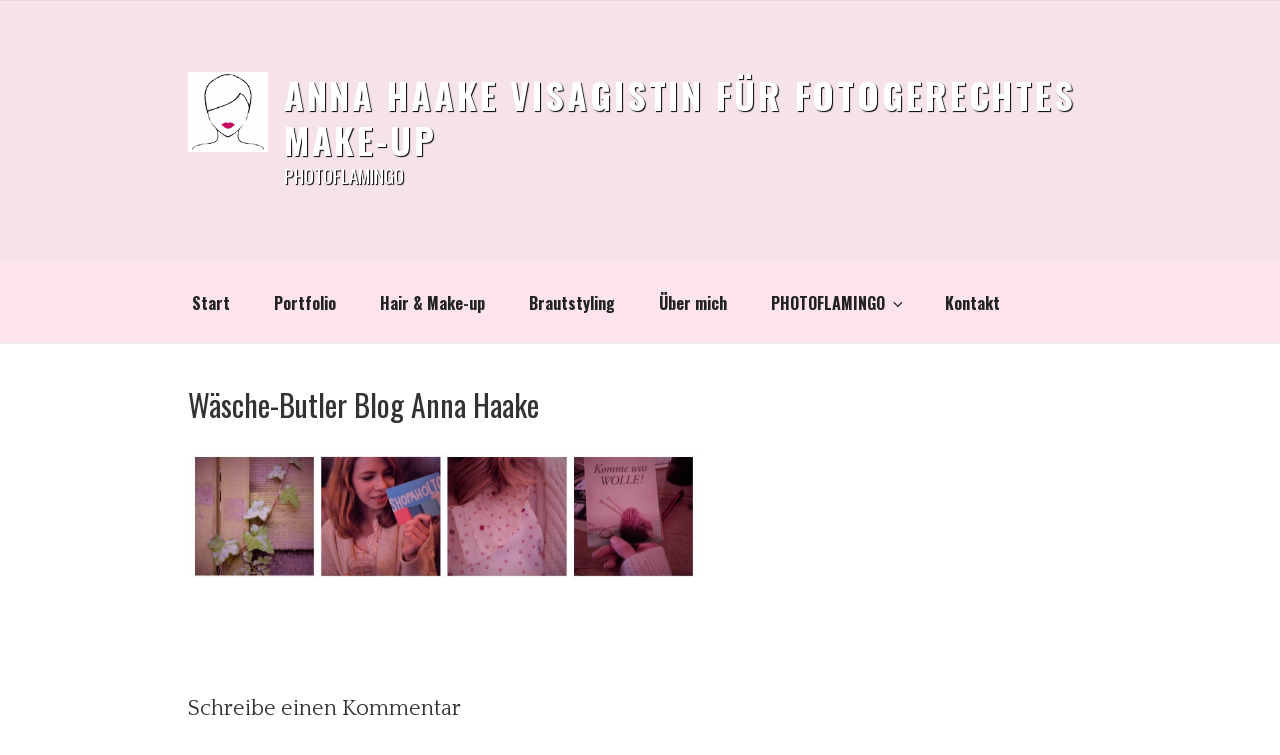

--- FILE ---
content_type: text/css; charset=utf-8
request_url: https://annahaake.de/wp-content/uploads/tailor/css/frontend.min.css?ver=1.8.2
body_size: 7729
content:
html{-webkit-box-sizing:border-box;-moz-box-sizing:border-box;box-sizing:border-box}*,*::before,*::after{-webkit-box-sizing:inherit;-moz-box-sizing:inherit;box-sizing:inherit}.tailor-ui .tailor-author{padding:0;margin-bottom:1rem;font-size:1em;color:inherit;background-color:transparent;border:1px solid #efefef;border-radius:2px;box-shadow:none;overflow:hidden}.tailor-ui .tailor-author__wrap{padding:0 2em 1em}.tailor-ui .tailor-author__header{padding-top:1rem;text-align:center}.tailor-ui .tailor-author__avatar{margin:0;width:100px;border-radius:50%;border:5px solid #fff}.tailor-ui .tailor-author__name{margin:0 0 1rem;font-size:1.25em;text-align:center}.tailor-ui .tailor-author__social-links{padding:0;margin:0 0 0.5rem;list-style:none;text-align:center}.tailor-ui .tailor-author__social-links li{display:inline-block;margin-right:0.5rem}.tailor-ui .tailor-author__social-links a{text-decoration:none}.tailor-ui .tailor-author.has-header-image .tailor-author__header{position:relative;margin-bottom:50px;min-height:10rem;border-top-left-radius:2px;border-top-right-radius:2px}.tailor-ui .tailor-author.has-header-image .tailor-author__avatar{position:absolute;bottom:-50px;left:0;right:0;margin:0 auto}.tailor-ui .tailor-box{padding:2em;margin-bottom:1rem;font-size:1em;color:inherit;background-color:transparent;border:1px solid #efefef;border-radius:0;box-shadow:none}.tailor-ui .tailor-box__title{display:block;margin:1em 0}.tailor-ui .tailor-box__graphic{-webkit-transition:all 150ms;-moz-transition:all 150ms;transition:all 150ms}.tailor-ui .tailor-box--icon .tailor-box__title{margin-top:0}.tailor-ui .tailor-box--icon .tailor-box__graphic{position:relative;display:table;width:5em;height:5em;border-radius:50%}.tailor-ui .tailor-box--icon .tailor-box__graphic span{position:relative;z-index:2;display:table-cell;width:100%;text-align:inherit;vertical-align:middle;font-size:2.5em}.tailor-ui .tailor-box--image .tailor-box__graphic{margin-bottom:1rem;max-width:5em}.tailor-ui .tailor-box.u-text-left .tailor-box__graphic{margin-left:0}.tailor-ui .tailor-box.u-text-center .tailor-box__graphic{margin-left:auto;margin-right:auto}.tailor-ui .tailor-box.u-text-right .tailor-box__graphic{margin-left:auto}@media only screen and (min-width: 321px) and (max-width: 720px){.tailor-ui .tailor-box.u-text-left-tablet .tailor-box__graphic{margin-left:0;margin-right:auto}.tailor-ui .tailor-box.u-text-center-tablet .tailor-box__graphic{margin-left:auto;margin-right:auto}.tailor-ui .tailor-box.u-text-right-tablet .tailor-box__graphic{margin-left:auto;margin-right:0}}@media only screen and (max-width: 320px){.tailor-ui .tailor-box.u-text-left-mobile .tailor-box__graphic{margin-left:0;margin-right:auto}.tailor-ui .tailor-box.u-text-center-mobile .tailor-box__graphic{margin-left:auto;margin-right:auto}.tailor-ui .tailor-box.u-text-right-mobile .tailor-box__graphic{margin-left:auto;margin-right:0}}.tailor-ui .tailor-button{margin-bottom:1rem;width:100%}.tailor-ui .tailor-button__inner{display:inline-block;padding:0.5em 1.5em;margin:0;text-align:center;cursor:pointer;font-family:inherit;font-size:1em;color:inherit;background-color:#fdfdfd;border:1px solid #efefef;border-radius:2px;box-shadow:0 1px 1px rgba(0, 0, 0, 0.1), 0 1px 0 rgba(0, 0, 0, 0.05);text-decoration:none;-webkit-transition:all 150ms;-moz-transition:all 150ms;transition:all 150ms}.tailor-ui .tailor-button__inner > *{display:inline-table;line-height:inherit;font-size:inherit}.tailor-ui .tailor-button__inner i:not( :only-child){margin-right:0.25em}.tailor-ui .tailor-button__inner:focus,.tailor-ui .tailor-button__inner:hover{outline:0;background-color:#f8f8f8}.tailor-ui .tailor-button__inner:active{background-color:#f0f0f0}.tailor-ui .tailor-button__inner:focus,.tailor-ui .tailor-button__inner:hover,.tailor-ui .tailor-button__inner:active{border-color:#e2e2e2}.tailor-ui .tailor-button--primary .tailor-button__inner{color:#fff;background-color:#0f95ee;border-color:#0e8fe4}.tailor-ui .tailor-button--primary .tailor-button__inner:focus,.tailor-ui .tailor-button--primary .tailor-button__inner:hover{background-color:#0e8fe4}.tailor-ui .tailor-button--primary .tailor-button__inner:active{background-color:#0d86d6}.tailor-ui .tailor-button--primary .tailor-button__inner:hover,.tailor-ui .tailor-button--primary .tailor-button__inner:focus,.tailor-ui .tailor-button--primary .tailor-button__inner:active{border-color:#0d80cc}.tailor-ui .tailor-button--block .tailor-button__inner,.tailor-ui .tailor-button.u-text-justify .tailor-button__inner{display:block}@media only screen and (min-width: 321px) and (max-width: 720px){.tailor-ui .tailor-button--block-mobile .tailor-button__inner,.tailor-ui .tailor-button.u-text-justify-tablet .tailor-button__inner{display:block}.tailor-ui .tailor-button.u-text-left-tablet .tailor-button__inner,.tailor-ui .tailor-button.u-text-center-tablet .tailor-button__inner,.tailor-ui .tailor-button.u-text-right-tablet .tailor-button__inner{display:inline-block}}@media only screen and (max-width: 320px){.tailor-ui .tailor-button--block-mobile .tailor-button__inner,.tailor-ui .tailor-button.u-text-justify-mobile .tailor-button__inner{display:block}.tailor-ui .tailor-button.u-text-left-mobile .tailor-button__inner,.tailor-ui .tailor-button.u-text-center-mobile .tailor-button__inner,.tailor-ui .tailor-button.u-text-right-mobile .tailor-button__inner{display:inline-block}}.tailor-ui .tailor-button--small{font-size:0.8em}.tailor-ui .tailor-button--large{font-size:1.6em}@media only screen and (min-width: 321px) and (max-width: 720px){.tailor-ui .tailor-button--small-tablet{font-size:0.8em}.tailor-ui .tailor-button--medium-tablet{font-size:1em}.tailor-ui .tailor-button--large-tablet{font-size:1.6em}}@media only screen and (max-width: 320px){.tailor-ui .tailor-button--small-mobile{font-size:0.8em}.tailor-ui .tailor-button--medium-mobile{font-size:1em}.tailor-ui .tailor-button--large-mobile{font-size:1.6em}}.tailor-ui .tailor-content{padding:0;margin-bottom:1rem;font-size:1em;color:inherit;background-color:transparent;border:1px none #efefef;border-radius:0;box-shadow:none}.tailor-ui .tailor-content::after{content:"";display:table;clear:both}.tailor-ui .tailor-content > :last-child{margin-bottom:0}.tailor-ui .tailor-content--placeholder p{opacity:0.5}.tailor-ui .tailor-form{padding:0;margin-bottom:1rem;font-size:1em;color:inherit;background-color:transparent;border:1px none #efefef;border-radius:0;box-shadow:none}.tailor-ui .tailor-tabs{padding:0;margin-bottom:1rem;font-size:1em;color:inherit;background-color:transparent;border:1px none #efefef;border-radius:0;box-shadow:none}.tailor-ui .tailor-tabs__navigation,.tailor-ui .tailor-tabs__content{padding:0;margin:0;list-style:none}.tailor-ui .tailor-tabs__navigation-item{position:relative;z-index:1;display:block;padding:0.5em 1em;margin-bottom:-1px;border:1px solid #efefef;font-weight:bold;cursor:pointer;overflow:hidden;white-space:nowrap;text-overflow:ellipsis;-webkit-user-select:none;-moz-user-select:none;-ms-user-select:none;user-select:none}.tailor-ui .tailor-tabs__navigation-item.is-active{z-index:3;background-color:#fff}.tailor-ui .tailor-tabs__navigation-item:not( .is-active){background-color:#fdfdfd}.tailor-ui .tailor-tab{position:relative;z-index:2;padding:1em;margin:0;border:1px solid #efefef;background-color:#fff}.tailor-ui .tailor-tab:not( :first-child){display:none}.tailor-editor .tailor-tabs__content .tailor-tab,.no-js .tailor-tabs__content .tailor-tab{display:block}@media only screen and (min-width: 321px){.tailor-ui .tailor-tabs__navigation::after{content:"";display:table;clear:both}.tailor-ui .tailor-tabs__navigation-item{max-width:180px}.tailor-ui .tailor-tabs--top .tailor-tabs__navigation{margin-bottom:-1px}.tailor-ui .tailor-tabs--top .tailor-tabs__navigation-item{float:left;margin-bottom:0;border-bottom:none}.tailor-ui .tailor-tabs--top .tailor-tabs__navigation-item:not( :last-child){margin-right:-1px}.tailor-ui .tailor-tabs--left .tailor-tabs__navigation{float:left;margin-right:-1px}.tailor-ui .tailor-tabs--left .tailor-tabs__navigation-item{margin-bottom:0;border-right:none}.tailor-ui .tailor-tabs--left .tailor-tabs__navigation-item.is-active{border-right-color:#fff}.tailor-ui .tailor-tabs--right .tailor-tabs__navigation{float:right;margin-left:-1px}.tailor-ui .tailor-tabs--right .tailor-tabs__navigation-item{margin-bottom:0;border-left:none}.tailor-ui .tailor-tabs--right .tailor-tabs__navigation-item.is-active{border-left-color:#fff}.tailor-ui .tailor-tabs--left .tailor-tabs__navigation-item:not( :first-child),.tailor-ui .tailor-tabs--right .tailor-tabs__navigation-item:not( :first-child){margin-top:-1px}.tailor-ui .tailor-tabs--left .tailor-tabs__content .tailor-tab,.tailor-ui .tailor-tabs--right .tailor-tabs__content .tailor-tab{display:block;overflow:hidden}.tailor-ui .tailor-tabs--left::after,.tailor-ui .tailor-tabs--right::after{content:"";display:table;clear:both}}.tailor-ui .tailor-carousel{position:relative;margin-bottom:1rem;font-size:1em;color:inherit;background-color:transparent;border:1px solid #efefef;border-radius:0;box-shadow:none}.tailor-ui .tailor-carousel--slider > .slick-dots,.tailor-ui .tailor-carousel--slider > .tailor-carousel__wrap > .slick-dots{position:absolute;bottom:0;border-top-width:0}.tailor-ui .tailor-carousel:not( [data-slides="1"]) > .tailor-carousel__wrap > .slick-list > .slick-track{display:-webkit-flex;display:-ms-flexbox;display:flex}.tailor-ui .tailor-carousel__wrap,.tailor-ui .tailor-carousel__item{padding:0;margin:0;list-style:none}.tailor-ui .tailor-carousel__item{padding:1em 1.25em}.tailor-ui .tailor-carousel__item.u-align-top,.tailor-ui .tailor-carousel__item.u-align-middle,.tailor-ui .tailor-carousel__item.u-align-bottom{display:-webkit-flex;display:-ms-flexbox;display:flex;-ms-flex-direction:column;flex-direction:column}.tailor-ui .tailor-row{position:relative;padding:0;margin-bottom:1rem;font-size:1em;color:inherit;background-color:transparent;border:1px none #efefef;border-radius:0;box-shadow:none}.tailor-ui .tailor-column{position:relative;min-height:1px;padding:0;margin-bottom:0;width:100%;font-size:1em;color:inherit;background-color:transparent;border:1px none #efefef;border-radius:0;box-shadow:none}[dir=rtl] .tailor-ui .tailor-row{-ms-flex-direction:row-reverse;flex-direction:row-reverse}.tailor-ui .mobile-columns{margin-left:-1rem;margin-right:-1rem;display:-webkit-flex;display:-ms-flexbox;display:flex}.tailor-ui .mobile-columns .columns-1{width:8.33333%}.tailor-ui .mobile-columns .columns-2{width:16.66667%}.tailor-ui .mobile-columns .columns-3{width:25%}.tailor-ui .mobile-columns .columns-4{width:33.33333%}.tailor-ui .mobile-columns .columns-5{width:41.66667%}.tailor-ui .mobile-columns .columns-6{width:50%}.tailor-ui .mobile-columns .columns-7{width:58.33333%}.tailor-ui .mobile-columns .columns-8{width:66.66667%}.tailor-ui .mobile-columns .columns-9{width:75%}.tailor-ui .mobile-columns .columns-10{width:83.33333%}.tailor-ui .mobile-columns .columns-11{width:91.66667%}.tailor-ui .mobile-columns .columns-12{width:100%}@media only screen and (min-width: 321px) and (max-width: 720px){.tailor-ui .mobile-columns .columns-tablet-1{width:8.33333%}}@media only screen and (min-width: 321px) and (max-width: 720px){.tailor-ui .mobile-columns .columns-tablet-2{width:16.66667%}}@media only screen and (min-width: 321px) and (max-width: 720px){.tailor-ui .mobile-columns .columns-tablet-3{width:25%}}@media only screen and (min-width: 321px) and (max-width: 720px){.tailor-ui .mobile-columns .columns-tablet-4{width:33.33333%}}@media only screen and (min-width: 321px) and (max-width: 720px){.tailor-ui .mobile-columns .columns-tablet-5{width:41.66667%}}@media only screen and (min-width: 321px) and (max-width: 720px){.tailor-ui .mobile-columns .columns-tablet-6{width:50%}}@media only screen and (min-width: 321px) and (max-width: 720px){.tailor-ui .mobile-columns .columns-tablet-7{width:58.33333%}}@media only screen and (min-width: 321px) and (max-width: 720px){.tailor-ui .mobile-columns .columns-tablet-8{width:66.66667%}}@media only screen and (min-width: 321px) and (max-width: 720px){.tailor-ui .mobile-columns .columns-tablet-9{width:75%}}@media only screen and (min-width: 321px) and (max-width: 720px){.tailor-ui .mobile-columns .columns-tablet-10{width:83.33333%}}@media only screen and (min-width: 321px) and (max-width: 720px){.tailor-ui .mobile-columns .columns-tablet-11{width:91.66667%}}@media only screen and (min-width: 321px) and (max-width: 720px){.tailor-ui .mobile-columns .columns-tablet-12{width:100%}}@media only screen and (max-width: 320px){.tailor-ui .mobile-columns .columns-mobile-1{width:8.33333%}}@media only screen and (max-width: 320px){.tailor-ui .mobile-columns .columns-mobile-2{width:16.66667%}}@media only screen and (max-width: 320px){.tailor-ui .mobile-columns .columns-mobile-3{width:25%}}@media only screen and (max-width: 320px){.tailor-ui .mobile-columns .columns-mobile-4{width:33.33333%}}@media only screen and (max-width: 320px){.tailor-ui .mobile-columns .columns-mobile-5{width:41.66667%}}@media only screen and (max-width: 320px){.tailor-ui .mobile-columns .columns-mobile-6{width:50%}}@media only screen and (max-width: 320px){.tailor-ui .mobile-columns .columns-mobile-7{width:58.33333%}}@media only screen and (max-width: 320px){.tailor-ui .mobile-columns .columns-mobile-8{width:66.66667%}}@media only screen and (max-width: 320px){.tailor-ui .mobile-columns .columns-mobile-9{width:75%}}@media only screen and (max-width: 320px){.tailor-ui .mobile-columns .columns-mobile-10{width:83.33333%}}@media only screen and (max-width: 320px){.tailor-ui .mobile-columns .columns-mobile-11{width:91.66667%}}@media only screen and (max-width: 320px){.tailor-ui .mobile-columns .columns-mobile-12{width:100%}}.tailor-ui .mobile-columns .tailor-column{padding-left:1rem;padding-right:1rem;display:-webkit-flex;display:-ms-flexbox;display:flex;-ms-flex-direction:column;flex-direction:column}.tailor-ui .mobile-columns .tailor-column > :last-child{margin-bottom:0}@media only screen and (min-width: 321px){.tailor-ui .tablet-columns{margin-left:-1rem;margin-right:-1rem;display:-webkit-flex;display:-ms-flexbox;display:flex}.tailor-ui .tablet-columns .columns-1{width:8.33333%}.tailor-ui .tablet-columns .columns-2{width:16.66667%}.tailor-ui .tablet-columns .columns-3{width:25%}.tailor-ui .tablet-columns .columns-4{width:33.33333%}.tailor-ui .tablet-columns .columns-5{width:41.66667%}.tailor-ui .tablet-columns .columns-6{width:50%}.tailor-ui .tablet-columns .columns-7{width:58.33333%}.tailor-ui .tablet-columns .columns-8{width:66.66667%}.tailor-ui .tablet-columns .columns-9{width:75%}.tailor-ui .tablet-columns .columns-10{width:83.33333%}.tailor-ui .tablet-columns .columns-11{width:91.66667%}.tailor-ui .tablet-columns .columns-12{width:100%}.tailor-ui .tablet-columns .tailor-column{padding-left:1rem;padding-right:1rem;display:-webkit-flex;display:-ms-flexbox;display:flex;-ms-flex-direction:column;flex-direction:column}.tailor-ui .tablet-columns .tailor-column > :last-child{margin-bottom:0}}@media only screen and (min-width: 721px){.tailor-ui .desktop-columns{margin-left:-1rem;margin-right:-1rem;display:-webkit-flex;display:-ms-flexbox;display:flex}.tailor-ui .desktop-columns .columns-1{width:8.33333%}.tailor-ui .desktop-columns .columns-2{width:16.66667%}.tailor-ui .desktop-columns .columns-3{width:25%}.tailor-ui .desktop-columns .columns-4{width:33.33333%}.tailor-ui .desktop-columns .columns-5{width:41.66667%}.tailor-ui .desktop-columns .columns-6{width:50%}.tailor-ui .desktop-columns .columns-7{width:58.33333%}.tailor-ui .desktop-columns .columns-8{width:66.66667%}.tailor-ui .desktop-columns .columns-9{width:75%}.tailor-ui .desktop-columns .columns-10{width:83.33333%}.tailor-ui .desktop-columns .columns-11{width:91.66667%}.tailor-ui .desktop-columns .columns-12{width:100%}.tailor-ui .desktop-columns .tailor-column{padding-left:1rem;padding-right:1rem;display:-webkit-flex;display:-ms-flexbox;display:flex;-ms-flex-direction:column;flex-direction:column}.tailor-ui .desktop-columns .tailor-column > :last-child{margin-bottom:0}}.tailor-ui .tailor-jetpack-portfolio{padding:0;margin-bottom:1rem;font-size:1em;color:inherit;background-color:transparent;border:1px none #efefef;border-radius:0;box-shadow:none}.tailor-ui .tailor-jetpack-testimonials{padding:0;margin-bottom:1rem;font-size:1em;color:inherit;background-color:transparent;border:1px none #efefef;border-radius:0;box-shadow:none}.tailor-ui .tailor-jetpack-testimonials .testimonial-entry{margin-bottom:0}.tailor-ui .tailor-list{padding:0;margin:0;font-size:1em;color:inherit;background-color:transparent;border:1px none #efefef;border-radius:0;box-shadow:none}.tailor-ui .tailor-list__graphic{position:relative;float:left;text-align:center;-webkit-transition:all 150ms;-moz-transition:all 150ms;transition:all 150ms}.tailor-ui .tailor-list__body{display:block;overflow:hidden}.tailor-ui .tailor-list__title{display:block;padding:0;margin:0.65em 0 0.5em;font-size:inherit;line-height:inherit}.tailor-ui .tailor-list__content :last-child{margin-bottom:0}.tailor-ui .tailor-list__item{padding:0;margin:0 0 1rem;list-style:none;border-color:#efefef}.tailor-ui .tailor-list__item::after{content:"";display:table;clear:both}.tailor-ui .tailor-list__item--image .tailor-list__graphic{max-width:3em}.tailor-ui .tailor-list__item--image.tailor-list__item--left .tailor-list__graphic{margin-right:1rem}.tailor-ui .tailor-list__item--image.tailor-list__item--right .tailor-list__graphic{margin-left:1rem}.tailor-ui .tailor-list__item--number{counter-increment:step-counter}.tailor-ui .tailor-list__item--number .tailor-list__graphic span{font-weight:600}.tailor-ui .tailor-list__item--number .tailor-list__graphic span::before{content:counter(step-counter)}.tailor-ui .tailor-list__item--icon .tailor-list__graphic,.tailor-ui .tailor-list__item--number .tailor-list__graphic{display:table;width:3em;height:3em;border-radius:50%}.tailor-ui .tailor-list__item--icon .tailor-list__graphic span,.tailor-ui .tailor-list__item--number .tailor-list__graphic span{position:relative;z-index:2;display:table-cell;width:100%;vertical-align:middle}.tailor-ui .tailor-list__item--icon .tailor-list__graphic span{font-size:1.5em}.tailor-ui .tailor-list__item.u-text-left .tailor-list__graphic{float:left}.tailor-ui .tailor-list__item.u-text-right .tailor-list__graphic{float:right}@media only screen and (min-width: 321px) and (max-width: 720px){.tailor-ui .tailor-list__item.u-text-left-tablet .tailor-list__graphic{float:left}.tailor-ui .tailor-list__item.u-text-right-tablet .tailor-list__graphic{float:right}}@media only screen and (max-width: 320px){.tailor-ui .tailor-list__item.u-text-left-mobile .tailor-list__graphic{float:left}.tailor-ui .tailor-list__item.u-text-right-mobile .tailor-list__graphic{float:right}}.tailor-ui .tailor-list__item.u-text-left::after,.tailor-ui .tailor-list__item.u-text-left-tablet::after,.tailor-ui .tailor-list__item.u-text-left-mobile::after,.tailor-ui .tailor-list__item.u-text-right::after,.tailor-ui .tailor-list__item.u-text-right-tablet::after,.tailor-ui .tailor-list__item.u-text-right-mobile::after{content:"";display:table;clear:both}[dir=rtl] .tailor-ui .tailor-list__graphic{float:right}[dir=rtl] .tailor-ui .tailor-list__item.u-text-left .tailor-list__graphic{float:left}.tailor-ui .tailor-gallery{position:relative;padding:0;margin-bottom:1rem;font-size:1em;color:inherit;background-color:transparent;border:1px none #efefef;border-radius:0;box-shadow:none}.tailor-ui .tailor-grid{padding:0;margin-bottom:1rem;font-size:1em;color:inherit;background-color:transparent;border:1px none #efefef;border-radius:0;box-shadow:none}.tailor-ui .tailor-grid__item{min-height:1px;width:100%;border:1px none #efefef;display:-webkit-flex;display:-ms-flexbox;display:flex;-ms-flex-direction:column;flex-direction:column}.tailor-ui .tailor-grid--posts .tailor-grid{display:block}.tailor-ui .tailor-grid--posts .tailor-grid__item{padding:1em}.tailor-ui .tailor-grid--mobile .tailor-grid__item{padding:1em}.tailor-ui .tailor-grid--mobile.tailor-grid--1 > .tailor-grid__item{width:100%}.tailor-ui .tailor-grid--mobile.tailor-grid--1 > .tailor-grid__item:nth-child( 1n + 2){clear:left}.tailor-ui .tailor-grid--mobile.tailor-grid--bordered.tailor-grid--1 > .tailor-grid__item:nth-child( -n + 1){border-top-style:solid}.tailor-ui .tailor-grid--mobile.tailor-grid--bordered.tailor-grid--1 > .tailor-grid__item:nth-child( 1n + 1){border-left-style:solid}.tailor-ui .tailor-grid--mobile.tailor-grid--2 > .tailor-grid__item{width:50%}.tailor-ui .tailor-grid--mobile.tailor-grid--2 > .tailor-grid__item:nth-child( 2n + 3){clear:left}.tailor-ui .tailor-grid--mobile.tailor-grid--bordered.tailor-grid--2 > .tailor-grid__item:nth-child( -n + 2){border-top-style:solid}.tailor-ui .tailor-grid--mobile.tailor-grid--bordered.tailor-grid--2 > .tailor-grid__item:nth-child( 2n + 1){border-left-style:solid}.tailor-ui .tailor-grid--mobile.tailor-grid--3 > .tailor-grid__item{width:33.33333%}.tailor-ui .tailor-grid--mobile.tailor-grid--3 > .tailor-grid__item:nth-child( 3n + 4){clear:left}.tailor-ui .tailor-grid--mobile.tailor-grid--bordered.tailor-grid--3 > .tailor-grid__item:nth-child( -n + 3){border-top-style:solid}.tailor-ui .tailor-grid--mobile.tailor-grid--bordered.tailor-grid--3 > .tailor-grid__item:nth-child( 3n + 1){border-left-style:solid}.tailor-ui .tailor-grid--mobile.tailor-grid--4 > .tailor-grid__item{width:25%}.tailor-ui .tailor-grid--mobile.tailor-grid--4 > .tailor-grid__item:nth-child( 4n + 5){clear:left}.tailor-ui .tailor-grid--mobile.tailor-grid--bordered.tailor-grid--4 > .tailor-grid__item:nth-child( -n + 4){border-top-style:solid}.tailor-ui .tailor-grid--mobile.tailor-grid--bordered.tailor-grid--4 > .tailor-grid__item:nth-child( 4n + 1){border-left-style:solid}.tailor-ui .tailor-grid--mobile.tailor-grid--5 > .tailor-grid__item{width:20%}.tailor-ui .tailor-grid--mobile.tailor-grid--5 > .tailor-grid__item:nth-child( 5n + 6){clear:left}.tailor-ui .tailor-grid--mobile.tailor-grid--bordered.tailor-grid--5 > .tailor-grid__item:nth-child( -n + 5){border-top-style:solid}.tailor-ui .tailor-grid--mobile.tailor-grid--bordered.tailor-grid--5 > .tailor-grid__item:nth-child( 5n + 1){border-left-style:solid}.tailor-ui .tailor-grid--mobile.tailor-grid--6 > .tailor-grid__item{width:16.66667%}.tailor-ui .tailor-grid--mobile.tailor-grid--6 > .tailor-grid__item:nth-child( 6n + 7){clear:left}.tailor-ui .tailor-grid--mobile.tailor-grid--bordered.tailor-grid--6 > .tailor-grid__item:nth-child( -n + 6){border-top-style:solid}.tailor-ui .tailor-grid--mobile.tailor-grid--bordered.tailor-grid--6 > .tailor-grid__item:nth-child( 6n + 1){border-left-style:solid}.tailor-ui .tailor-grid--mobile:not( .tailor-grid--masonry){display:-webkit-flex;display:-ms-flexbox;display:flex;flex-wrap:wrap}.tailor-ui .tailor-grid--mobile.tailor-grid--bordered > .tailor-grid__item{border-left-style:none;border-top-style:none;border-right-style:solid;border-bottom-style:solid}@media only screen and (min-width: 321px){.tailor-ui .tailor-grid--tablet .tailor-grid__item{padding:1em}.tailor-ui .tailor-grid--tablet.tailor-grid--1 > .tailor-grid__item{width:100%}.tailor-ui .tailor-grid--tablet.tailor-grid--1 > .tailor-grid__item:nth-child( 1n + 2){clear:left}.tailor-ui .tailor-grid--tablet.tailor-grid--bordered.tailor-grid--1 > .tailor-grid__item:nth-child( -n + 1){border-top-style:solid}.tailor-ui .tailor-grid--tablet.tailor-grid--bordered.tailor-grid--1 > .tailor-grid__item:nth-child( 1n + 1){border-left-style:solid}.tailor-ui .tailor-grid--tablet.tailor-grid--2 > .tailor-grid__item{width:50%}.tailor-ui .tailor-grid--tablet.tailor-grid--2 > .tailor-grid__item:nth-child( 2n + 3){clear:left}.tailor-ui .tailor-grid--tablet.tailor-grid--bordered.tailor-grid--2 > .tailor-grid__item:nth-child( -n + 2){border-top-style:solid}.tailor-ui .tailor-grid--tablet.tailor-grid--bordered.tailor-grid--2 > .tailor-grid__item:nth-child( 2n + 1){border-left-style:solid}.tailor-ui .tailor-grid--tablet.tailor-grid--3 > .tailor-grid__item{width:33.33333%}.tailor-ui .tailor-grid--tablet.tailor-grid--3 > .tailor-grid__item:nth-child( 3n + 4){clear:left}.tailor-ui .tailor-grid--tablet.tailor-grid--bordered.tailor-grid--3 > .tailor-grid__item:nth-child( -n + 3){border-top-style:solid}.tailor-ui .tailor-grid--tablet.tailor-grid--bordered.tailor-grid--3 > .tailor-grid__item:nth-child( 3n + 1){border-left-style:solid}.tailor-ui .tailor-grid--tablet.tailor-grid--4 > .tailor-grid__item{width:25%}.tailor-ui .tailor-grid--tablet.tailor-grid--4 > .tailor-grid__item:nth-child( 4n + 5){clear:left}.tailor-ui .tailor-grid--tablet.tailor-grid--bordered.tailor-grid--4 > .tailor-grid__item:nth-child( -n + 4){border-top-style:solid}.tailor-ui .tailor-grid--tablet.tailor-grid--bordered.tailor-grid--4 > .tailor-grid__item:nth-child( 4n + 1){border-left-style:solid}.tailor-ui .tailor-grid--tablet.tailor-grid--5 > .tailor-grid__item{width:20%}.tailor-ui .tailor-grid--tablet.tailor-grid--5 > .tailor-grid__item:nth-child( 5n + 6){clear:left}.tailor-ui .tailor-grid--tablet.tailor-grid--bordered.tailor-grid--5 > .tailor-grid__item:nth-child( -n + 5){border-top-style:solid}.tailor-ui .tailor-grid--tablet.tailor-grid--bordered.tailor-grid--5 > .tailor-grid__item:nth-child( 5n + 1){border-left-style:solid}.tailor-ui .tailor-grid--tablet.tailor-grid--6 > .tailor-grid__item{width:16.66667%}.tailor-ui .tailor-grid--tablet.tailor-grid--6 > .tailor-grid__item:nth-child( 6n + 7){clear:left}.tailor-ui .tailor-grid--tablet.tailor-grid--bordered.tailor-grid--6 > .tailor-grid__item:nth-child( -n + 6){border-top-style:solid}.tailor-ui .tailor-grid--tablet.tailor-grid--bordered.tailor-grid--6 > .tailor-grid__item:nth-child( 6n + 1){border-left-style:solid}.tailor-ui .tailor-grid--tablet:not( .tailor-grid--masonry){display:-webkit-flex;display:-ms-flexbox;display:flex;flex-wrap:wrap}.tailor-ui .tailor-grid--tablet.tailor-grid--bordered > .tailor-grid__item{border-left-style:none;border-top-style:none;border-right-style:solid;border-bottom-style:solid}}@media only screen and (min-width: 721px){.tailor-ui .tailor-grid--desktop .tailor-grid__item{padding:1em}.tailor-ui .tailor-grid--desktop.tailor-grid--1 > .tailor-grid__item{width:100%}.tailor-ui .tailor-grid--desktop.tailor-grid--1 > .tailor-grid__item:nth-child( 1n + 2){clear:left}.tailor-ui .tailor-grid--desktop.tailor-grid--bordered.tailor-grid--1 > .tailor-grid__item:nth-child( -n + 1){border-top-style:solid}.tailor-ui .tailor-grid--desktop.tailor-grid--bordered.tailor-grid--1 > .tailor-grid__item:nth-child( 1n + 1){border-left-style:solid}.tailor-ui .tailor-grid--desktop.tailor-grid--2 > .tailor-grid__item{width:50%}.tailor-ui .tailor-grid--desktop.tailor-grid--2 > .tailor-grid__item:nth-child( 2n + 3){clear:left}.tailor-ui .tailor-grid--desktop.tailor-grid--bordered.tailor-grid--2 > .tailor-grid__item:nth-child( -n + 2){border-top-style:solid}.tailor-ui .tailor-grid--desktop.tailor-grid--bordered.tailor-grid--2 > .tailor-grid__item:nth-child( 2n + 1){border-left-style:solid}.tailor-ui .tailor-grid--desktop.tailor-grid--3 > .tailor-grid__item{width:33.33333%}.tailor-ui .tailor-grid--desktop.tailor-grid--3 > .tailor-grid__item:nth-child( 3n + 4){clear:left}.tailor-ui .tailor-grid--desktop.tailor-grid--bordered.tailor-grid--3 > .tailor-grid__item:nth-child( -n + 3){border-top-style:solid}.tailor-ui .tailor-grid--desktop.tailor-grid--bordered.tailor-grid--3 > .tailor-grid__item:nth-child( 3n + 1){border-left-style:solid}.tailor-ui .tailor-grid--desktop.tailor-grid--4 > .tailor-grid__item{width:25%}.tailor-ui .tailor-grid--desktop.tailor-grid--4 > .tailor-grid__item:nth-child( 4n + 5){clear:left}.tailor-ui .tailor-grid--desktop.tailor-grid--bordered.tailor-grid--4 > .tailor-grid__item:nth-child( -n + 4){border-top-style:solid}.tailor-ui .tailor-grid--desktop.tailor-grid--bordered.tailor-grid--4 > .tailor-grid__item:nth-child( 4n + 1){border-left-style:solid}.tailor-ui .tailor-grid--desktop.tailor-grid--5 > .tailor-grid__item{width:20%}.tailor-ui .tailor-grid--desktop.tailor-grid--5 > .tailor-grid__item:nth-child( 5n + 6){clear:left}.tailor-ui .tailor-grid--desktop.tailor-grid--bordered.tailor-grid--5 > .tailor-grid__item:nth-child( -n + 5){border-top-style:solid}.tailor-ui .tailor-grid--desktop.tailor-grid--bordered.tailor-grid--5 > .tailor-grid__item:nth-child( 5n + 1){border-left-style:solid}.tailor-ui .tailor-grid--desktop.tailor-grid--6 > .tailor-grid__item{width:16.66667%}.tailor-ui .tailor-grid--desktop.tailor-grid--6 > .tailor-grid__item:nth-child( 6n + 7){clear:left}.tailor-ui .tailor-grid--desktop.tailor-grid--bordered.tailor-grid--6 > .tailor-grid__item:nth-child( -n + 6){border-top-style:solid}.tailor-ui .tailor-grid--desktop.tailor-grid--bordered.tailor-grid--6 > .tailor-grid__item:nth-child( 6n + 1){border-left-style:solid}.tailor-ui .tailor-grid--desktop:not( .tailor-grid--masonry){display:-webkit-flex;display:-ms-flexbox;display:flex;flex-wrap:wrap}.tailor-ui .tailor-grid--desktop.tailor-grid--bordered > .tailor-grid__item{border-left-style:none;border-top-style:none;border-right-style:solid;border-bottom-style:solid}}.tailor-ui .wpcf7{padding:0;margin-bottom:0;font-size:1em;color:inherit;background-color:transparent;border:1px none #efefef;border-radius:0;box-shadow:none}.tailor-ui .wpcf7 input,.tailor-ui .wpcf7 select,.tailor-ui .wpcf7 textarea{max-width:100%}.tailor-ui .tailor-map{padding:0;margin-bottom:1rem;font-size:1em;color:inherit;background-color:transparent;border:1px solid #efefef;border-radius:0;box-shadow:none;width:100%}.tailor-ui .tailor-map__canvas{height:400px}.tailor-ui .tailor-map__marker{display:none}.tailor-ui .tailor-card{margin-bottom:1rem;font-size:1em;color:inherit;background-color:transparent;border:1px solid #efefef;border-radius:0;overflow:hidden;box-shadow:0 1px 1px rgba(0, 0, 0, 0.1), 0 1px 0 rgba(0, 0, 0, 0.05)}.tailor-ui .tailor-card__header{margin:0;display:table;width:100%;border-bottom:1px solid #efefef}.tailor-ui .tailor-card__title{display:table-cell;vertical-align:bottom;color:inherit;font-size:1.25em}.tailor-ui .tailor-card__header:not( :empty),.tailor-ui .tailor-card__content{padding:1em 1.25em}.tailor-ui .tailor-card.has-header-image .tailor-card__header{color:#fff;text-shadow:1px 1px #666;height:180px}.tailor-ui .tailor-hero{padding:2em;margin-bottom:1rem;font-size:1em;color:inherit;background-color:transparent;border:1px solid #efefef;border-radius:0;box-shadow:none}.tailor-ui .tailor-hero h1{font-size:3em}.tailor-ui .tailor-hero h2{font-size:2.25em}.tailor-ui .tailor-hero h1,.tailor-ui .tailor-hero h2{color:inherit;font-weight:inherit}@media only screen and (min-width: 321px){.tailor-ui .tailor-hero{padding:2.5em;font-size:1.25em}}.tailor-ui .tailor-toggles{padding:0;margin-bottom:1rem;font-size:1em;color:inherit;background-color:transparent;box-shadow:none}.tailor-ui .tailor-toggle{margin-bottom:0.5rem;font-size:1em;color:inherit;background-color:transparent;box-shadow:none}.tailor-ui .tailor-toggle__title{display:block;padding:0.5em 1em;margin:0;font-size:1em;font-weight:bold;line-height:inherit;border:1px solid #efefef;background-color:#fff;cursor:pointer;-webkit-user-select:none;-moz-user-select:none;-ms-user-select:none;user-select:none}.tailor-ui .tailor-toggle__title i{margin-right:0.5em;font-size:inherit;line-height:inherit}.tailor-ui .tailor-toggle__title.is-active{border-bottom-left-radius:0;border-bottom-right-radius:0}.tailor-ui .tailor-toggle__title.is-active ~ .tailor-toggle__body{border-top-left-radius:0;border-top-right-radius:0}.tailor-ui .tailor-toggle__body{display:none;padding:1em;margin:0;border:1px solid #efefef;border-top-width:0;border-radius:0}.tailor-editor .tailor-toggle__body,.no-js .tailor-toggle__body{display:block}#canvas .tailor-toggle:not( .is-selected) .tailor-toggle__title{pointer-events:none}.tailor-ui .tailor-posts{padding:0;margin-bottom:1rem;font-size:1em;color:inherit;background-color:transparent;border:1px none #efefef;border-radius:0;box-shadow:none}.tailor-ui .tailor-posts .entry{margin-bottom:1.5rem}.tailor-ui .tailor-posts .entry__title{margin:1rem 0 0.5rem}.tailor-ui .tailor-posts .entry__title a{color:inherit}.tailor-ui .tailor-posts .entry__meta{display:block;font-size:0.8em}.tailor-ui .tailor-posts .entry__meta span{position:relative;display:inline-block}.tailor-ui .tailor-posts .entry__meta span:not( :last-child){padding-right:0.5rem;margin-right:0.5rem}.tailor-ui .tailor-posts .entry__meta span:not( :last-child)::after{position:absolute;right:0;content:'|'}.tailor-ui .tailor-posts .entry__thumbnail{overflow:hidden}.tailor-ui .tailor-posts .entry__thumbnail a{display:block}.tailor-ui .tailor-posts .entry__thumbnail img{margin:0}.tailor-ui .tailor-posts .entry__more{display:inline-block;margin-top:0.25rem}.tailor-ui .tailor-posts .entry:last-child{margin-bottom:0}.tailor-ui .tailor-posts .entry-pagination{margin-top:1rem}.tailor-ui .tailor-posts--boxed .entry{border:1px solid #efefef;background-color:#fff;overflow:hidden}.tailor-ui .tailor-posts--boxed .entry__content{padding:0 2rem 2rem}.tailor-ui .tailor-section{position:relative;display:flex;justify-content:center;align-items:center;padding:0;margin-bottom:1rem;font-size:1em;color:inherit;background-color:transparent;border:1px none #efefef;border-radius:0;box-shadow:none}.tailor-ui .tailor-section__content{position:relative;z-index:2;margin:0 auto;width:100%;max-width:100;display:-webkit-flex;display:-ms-flexbox;display:flex;-ms-flex-direction:column;flex-direction:column}.tailor-ui .tailor-section__background{position:absolute;z-index:1;bottom:0;right:0;left:0;height:100%;width:100%;background-size:cover;background-position:center center;-webkit-transform:translatez(0);-moz-transform:translatez(0);-ms-transform:translatez(0);-o-transform:translatez(0);transform:translatez(0)}.tailor-ui .tailor-section.is-parallax,.tailor-ui .tailor-section.has-background-image{overflow:hidden}.tailor-ui .tailor-section.u-align-top .tailor-section__content{justify-content:flex-start}.tailor-ui .tailor-section.u-align-middle .tailor-section__content{justify-content:center}.tailor-ui .tailor-section.u-align-bottom .tailor-section__content{justify-content:flex-end}@media only screen and (min-width: 321px) and (max-width: 720px){.tailor-ui .tailor-section.u-align-top-tablet .tailor-section__content{justify-content:flex-start}.tailor-ui .tailor-section.u-align-middle-tablet .tailor-section__content{justify-content:center}.tailor-ui .tailor-section.u-align-bottom-tablet .tailor-section__content{justify-content:flex-end}}@media only screen and (max-width: 320px){.tailor-ui .tailor-section.u-align-top-mobile .tailor-section__content{justify-content:flex-start}.tailor-ui .tailor-section.u-align-middle-mobile .tailor-section__content{justify-content:center}.tailor-ui .tailor-section.u-align-bottom-mobile .tailor-section__content{justify-content:flex-end}}.tailor-ui .tailor-section.is-skewed{transform:skew(0deg, -3deg)}.tailor-ui .tailor-section.is-skewed .tailor-section__content{transform:skew(0deg, 3deg)}.tailor-ui .tailor-widget{padding:0;margin-bottom:1rem;font-size:1em;color:inherit;background-color:transparent;border:1px none #efefef;border-radius:0;box-shadow:none}.tailor-ui .tailor-widget-area{padding:0;margin-bottom:1rem;font-size:1em;color:inherit;background-color:transparent;border:1px none #efefef;border-radius:0;box-shadow:none}.tailor-responsive-embed{position:relative;display:block;padding:0;padding-bottom:56.25%;height:0;overflow:hidden}.tailor-responsive-embed iframe,.tailor-responsive-embed embed,.tailor-responsive-embed object,.tailor-responsive-embed video{position:absolute;top:0;left:0;bottom:0;height:100%;width:100%;border:0}.tailor-responsive-embed.tailor-responsive-embed-4by3{padding-bottom:75%}.tailor-ui .tailor-slideshow{padding:0}.tailor-ui .tailor-slideshow__slides,.tailor-ui .tailor-slideshow__slide{padding:0;margin:0;list-style:none}.tailor-ui .tailor-slideshow__slide img{max-width:100%}.tailor-ui .tailor-slideshow .slick-track{display:block}.tailor-ui .tailor-slideshow .slick-dots li{margin:0 4px;list-style:none}.tailor-ui .tailor-slideshow .slick-dots{bottom:0;text-align:center;border-top:none;margin:1rem 0}.tailor-ui .tailor-slideshow .slick-dots li{margin:0;display:inline-block;width:80px;height:auto;max-width:calc(25% - 4px);cursor:pointer}.tailor-ui .tailor-slideshow .slick-dots li:not( .slick-active){opacity:0.5}.tailor-ui .tailor-slideshow .slick-dots li img{max-width:100%}.entry-pagination .next,.entry-pagination .previous,.entry-pagination .page-numbers{display:inline-block;padding:0.125em 0.5em;border-radius:4px;background-color:#fefefe;font-size:0.85em}.entry-pagination a{border:1px solid #efefef}.tailor-ui .tailor-attachment{margin:0}.tailor-ui .tailor-attachment__image{position:relative;display:block;margin:0;outline:none;border:none;box-shadow:none;height:100%}.tailor-ui .tailor-attachment__image img{display:block;margin:0 auto}.tailor-ui .tailor-attachment__caption{position:absolute;bottom:0;left:0;display:inline-block;padding:0.5em 1em;color:#fff;background-color:rgba(35, 35, 35, 0.4);font-size:14px;max-width:100%;overflow:hidden;white-space:nowrap;text-overflow:ellipsis}.tailor-ui .is-stretched img{width:100%}.tailor-ui .aspect-ratio-1-1{position:relative;overflow:hidden}.tailor-ui .aspect-ratio-1-1::before{display:block;content:" ";width:100%;padding-top:100%}.tailor-ui .aspect-ratio-1-1.is-stretched img{min-height:100%;min-width:100%}.tailor-ui .aspect-ratio-1-1 > *{position:absolute;top:0;left:0;width:100%;height:100%}.tailor-ui .aspect-ratio-1-1 > * img{position:absolute;top:50%;left:50%;transform:translate(-50%, -50%);backface-visibility:hidden}.tailor-ui .aspect-ratio-1-1 > * img{width:auto}.tailor-ui .aspect-ratio-3-2{position:relative;overflow:hidden}.tailor-ui .aspect-ratio-3-2::before{display:block;content:" ";width:100%;padding-top:66.66667%}.tailor-ui .aspect-ratio-3-2.is-stretched img{min-height:100%;min-width:100%}.tailor-ui .aspect-ratio-3-2 > *{position:absolute;top:0;left:0;width:100%;height:100%}.tailor-ui .aspect-ratio-3-2 > * img{position:absolute;top:50%;left:50%;transform:translate(-50%, -50%);backface-visibility:hidden}.tailor-ui .aspect-ratio-3-2 > * img{width:100%;height:auto;max-height:none}.tailor-ui .aspect-ratio-2-3{position:relative;overflow:hidden}.tailor-ui .aspect-ratio-2-3::before{display:block;content:" ";width:100%;padding-top:150%}.tailor-ui .aspect-ratio-2-3.is-stretched img{min-height:100%;min-width:100%}.tailor-ui .aspect-ratio-2-3 > *{position:absolute;top:0;left:0;width:100%;height:100%}.tailor-ui .aspect-ratio-2-3 > * img{position:absolute;top:50%;left:50%;transform:translate(-50%, -50%);backface-visibility:hidden}.tailor-ui .aspect-ratio-2-3 > * img{width:auto;max-width:none;height:100%}.tailor-ui .aspect-ratio-4-3{position:relative;overflow:hidden}.tailor-ui .aspect-ratio-4-3::before{display:block;content:" ";width:100%;padding-top:75%}.tailor-ui .aspect-ratio-4-3.is-stretched img{min-height:100%;min-width:100%}.tailor-ui .aspect-ratio-4-3 > *{position:absolute;top:0;left:0;width:100%;height:100%}.tailor-ui .aspect-ratio-4-3 > * img{position:absolute;top:50%;left:50%;transform:translate(-50%, -50%);backface-visibility:hidden}.tailor-ui .aspect-ratio-4-3 > * img{width:100%;height:auto;max-height:none}.tailor-ui .aspect-ratio-3-4{position:relative;overflow:hidden}.tailor-ui .aspect-ratio-3-4::before{display:block;content:" ";width:100%;padding-top:133.33333%}.tailor-ui .aspect-ratio-3-4.is-stretched img{min-height:100%;min-width:100%}.tailor-ui .aspect-ratio-3-4 > *{position:absolute;top:0;left:0;width:100%;height:100%}.tailor-ui .aspect-ratio-3-4 > * img{position:absolute;top:50%;left:50%;transform:translate(-50%, -50%);backface-visibility:hidden}.tailor-ui .aspect-ratio-3-4 > * img{width:auto;max-width:none;height:100%}.tailor-ui .aspect-ratio-16-9{position:relative;overflow:hidden}.tailor-ui .aspect-ratio-16-9::before{display:block;content:" ";width:100%;padding-top:56.25%}.tailor-ui .aspect-ratio-16-9.is-stretched img{min-height:100%;min-width:100%}.tailor-ui .aspect-ratio-16-9 > *{position:absolute;top:0;left:0;width:100%;height:100%}.tailor-ui .aspect-ratio-16-9 > * img{position:absolute;top:50%;left:50%;transform:translate(-50%, -50%);backface-visibility:hidden}.tailor-ui .aspect-ratio-16-9 > * img{width:100%;height:auto;max-height:none}.tailor-ui .slick-arrow.slick-hidden{display:none}.tailor-ui .slick-slider{display:block;-moz-box-sizing:border-box;box-sizing:border-box;-webkit-touch-callout:none;-webkit-user-select:none;-khtml-user-select:none;-moz-user-select:none;-ms-user-select:none;user-select:none;-ms-touch-action:pan-y;touch-action:pan-y;-webkit-tap-highlight-color:transparent}.tailor-ui .slick-list{position:relative;overflow:hidden;display:block;margin:0;padding:0}.tailor-ui .slick-list:focus{outline:none}.tailor-ui .slick-list.dragging{cursor:pointer;cursor:hand}.tailor-ui .slick-track,.tailor-ui .slick-list{-webkit-transform:translate3d(0, 0, 0);-moz-transform:translate3d(0, 0, 0);-ms-transform:translate3d(0, 0, 0);-o-transform:translate3d(0, 0, 0);transform:translate3d(0, 0, 0)}.tailor-ui .slick-track{position:relative;left:0;top:0}.tailor-ui .slick-track::before,.tailor-ui .slick-track::after{content:"";display:table}.tailor-ui .slick-track::after{clear:both}.slick-loading .tailor-ui .slick-track{visibility:hidden}.tailor-ui .slick-slide{float:left;min-height:1px;outline:none}[dir="rtl"] .tailor-ui .slick-slide{float:right}.tailor-ui .slick-slide img{display:block}.tailor-ui .slick-slide.slick-loading img{display:none}.tailor-ui .slick-slide.dragging img{pointer-events:none}.tailor-ui .slick-loading .slick-slide{visibility:hidden}.tailor-ui .slick-vertical .slick-slide{height:auto;border:1px solid transparent}.tailor-ui .slick-arrow{position:absolute;top:calc(50% - 41px);z-index:99;padding:0;margin:0;width:36px;outline:none;border:1px solid #efefef;background-color:#fff;color:#0f95ee;border-radius:2px;opacity:0;-webkit-transition:all 200ms cubic-bezier(0.25, 0.46, 0.45, 0.94);-moz-transition:all 200ms cubic-bezier(0.25, 0.46, 0.45, 0.94);transition:all 200ms cubic-bezier(0.25, 0.46, 0.45, 0.94)}.tailor-ui .slick-arrow::before{position:relative;top:-2px;font-family:Arial, Helvetica, sans-serif;font-size:2.5em;font-style:normal;font-weight:bold;-webkit-font-smoothing:antialiased;text-align:center;speak:none;color:inherit;line-height:80px}.tailor-ui .slick-arrow.slick-prev{left:4px}.tailor-ui .slick-arrow.slick-prev::before{content:'\2039'}.tailor-ui .slick-arrow.slick-next{right:4px}.tailor-ui .slick-arrow.slick-next::before{content:'\203A'}.tailor-ui .slick-arrow.slick-disabled{color:rgba(0, 0, 0, 0.1)}.tailor-ui .slick-slider:hover .slick-arrow{opacity:1}.tailor-ui .slick-dots{position:relative;display:block;padding:0;margin:0;border-width:0;border-top-width:1px;border-style:solid;border-color:#efefef;list-style:none;text-align:center;width:100%}.tailor-ui .slick-dots li{position:relative;padding:0;margin:12px 3px;display:inline-block;display:-moz-inline-stack;cursor:pointer}.tailor-ui .slick-dots li button{display:block;margin:0;padding:0;height:12px;width:12px;border:1px solid rgba(0, 0, 0, 0.1);border-radius:100%;position:relative;transition:border-color 700ms cubic-bezier(0.19, 1, 0.22, 1) 0ms;background:transparent;color:transparent;line-height:0;outline:none;pointer-events:none}.tailor-ui .slick-dots li button:hover,.tailor-ui .slick-dots li button:focus{margin:0;outline:none}.tailor-ui .slick-dots li button::before{display:block;height:14px;width:14px;position:absolute;content:' ';top:-2px;left:-2px;border-radius:100%;background-color:#0f95ee;opacity:0;transition:-webkit-transform 700ms cubic-bezier(0.19, 1, -1.78, 1) 0ms, background 500ms cubic-bezier(0.19, 1, 0.22, 1) 0ms, opacity 700ms cubic-bezier(0.23, 1, 0.32, 1) 0ms;transition:transform 700ms cubic-bezier(0.19, 1, 0.22, 1) 0ms, background 500ms cubic-bezier(0.19, 1, 0.22, 1) 0ms, opacity 350ms cubic-bezier(0.23, 1, 0.32, 1) 0ms;-webkit-transform:scale(0);transform:scale(0);-webkit-transition:transform 700ms cubic-bezier(0.19, 1, 0.22, 1) 0ms, background 500ms cubic-bezier(0.19, 1, 0.22, 1) 0ms, opacity 350ms cubic-bezier(0.23, 1, 0.32, 1) 0ms;-moz-transition:transform 700ms cubic-bezier(0.19, 1, 0.22, 1) 0ms, background 500ms cubic-bezier(0.19, 1, 0.22, 1) 0ms, opacity 350ms cubic-bezier(0.23, 1, 0.32, 1) 0ms;transition:transform 700ms cubic-bezier(0.19, 1, 0.22, 1) 0ms, background 500ms cubic-bezier(0.19, 1, 0.22, 1) 0ms, opacity 350ms cubic-bezier(0.23, 1, 0.32, 1) 0ms}.tailor-ui .slick-dots li.slick-active button::before{opacity:1;-webkit-transform:scale(1);transform:scale(1)}.tailor-ui .slick-dots li:hover button{border:1px solid rgba(0, 0, 0, 0.2)}.tailor-ui .mfp-bg{top:0;left:0;width:100%;height:100%;z-index:1042;overflow:hidden;position:fixed;background:#0b0b0b;opacity:0.8;filter:alpha(opacity=80)}.tailor-ui .mfp-wrap{top:0;left:0;width:100%;height:100%;z-index:1043;position:fixed;outline:none !important;-webkit-backface-visibility:hidden}.tailor-ui .mfp-container{text-align:center;position:absolute;width:100%;height:100%;left:0;top:0;padding:0 8px;-webkit-box-sizing:border-box;-moz-box-sizing:border-box;box-sizing:border-box}.tailor-ui .mfp-container::before{content:'';display:inline-block;height:100%;vertical-align:middle}.tailor-ui .mfp-align-top .mfp-container::before{display:none}.tailor-ui .mfp-content{position:relative;display:inline-block;vertical-align:middle;margin:0 auto;text-align:left;z-index:1045}.tailor-ui .mfp-inline-holder .mfp-content,.tailor-ui .mfp-ajax-holder .mfp-content{width:100%;cursor:auto}.tailor-ui .mfp-ajax-cur{cursor:progress}.tailor-ui .mfp-zoom-out-cur,.tailor-ui .mfp-zoom-out-cur .mfp-image-holder .mfp-close{cursor:-moz-zoom-out;cursor:-webkit-zoom-out;cursor:zoom-out}.tailor-ui .mfp-zoom{cursor:pointer;cursor:-webkit-zoom-in;cursor:-moz-zoom-in;cursor:zoom-in}.tailor-ui .mfp-auto-cursor .mfp-content{cursor:auto}.tailor-ui .mfp-close,.tailor-ui .mfp-arrow,.tailor-ui .mfp-preloader,.tailor-ui .mfp-counter{-webkit-user-select:none;-moz-user-select:none;user-select:none}.tailor-ui .mfp-loading.mfp-figure{display:none}.tailor-ui .mfp-hide{display:none}.tailor-ui .mfp-preloader{color:#ccc;position:absolute;top:50%;width:auto;text-align:center;margin-top:-0.8em;left:8px;right:8px;z-index:1044}.tailor-ui .mfp-preloader a{color:#ccc}.tailor-ui .mfp-preloader a:hover{color:#fff}.tailor-ui .mfp-s-ready .mfp-preloader{display:none}.tailor-ui .mfp-s-error .mfp-content{display:none}.tailor-ui button.mfp-close,.tailor-ui button.mfp-arrow{overflow:visible;cursor:pointer;background:transparent;border:0;-webkit-appearance:none;display:block;outline:none;padding:0;z-index:1046;-webkit-box-shadow:none;box-shadow:none}.tailor-ui button::-moz-focus-inner{padding:0;border:0}.tailor-ui .mfp-close{width:44px;height:44px;line-height:44px;position:absolute;right:0;top:0;text-decoration:none;text-align:center;opacity:0.65;filter:alpha(opacity=65);padding:0 0 18px 10px;color:#fff;font-style:normal;font-size:28px;font-family:Arial, Baskerville, monospace}.tailor-ui .mfp-close:hover,.tailor-ui .mfp-close:focus{opacity:1;filter:alpha(opacity=100)}.tailor-ui .mfp-close:active{transform:translateY(1px)}.tailor-ui .mfp-close-btn-in .mfp-close{color:#333}.tailor-ui .mfp-image-holder .mfp-close,.tailor-ui .mfp-iframe-holder .mfp-close{color:#fff;right:-6px;text-align:right;padding-right:6px;width:100%}.tailor-ui .mfp-counter{position:absolute;top:0;right:0;color:#ccc;font-size:12px;line-height:18px;white-space:nowrap}.tailor-ui .mfp-arrow{position:absolute;opacity:0.65;filter:alpha(opacity=65);margin:0;top:50%;margin-top:-55px;padding:0;width:90px;height:110px;-webkit-tap-highlight-color:rgba(0, 0, 0, 0)}.tailor-ui .mfp-arrow:active{transform:translateY(1px)}.tailor-ui .mfp-arrow:hover,.tailor-ui .mfp-arrow:focus{opacity:1;filter:alpha(opacity=100)}.tailor-ui .mfp-arrow::before,.tailor-ui .mfp-arrow::after,.tailor-ui .mfp-arrow .mfp-b,.tailor-ui .mfp-arrow .mfp-a{content:'';display:block;width:0;height:0;position:absolute;left:0;top:0;margin-top:35px;margin-left:35px;border:medium inset transparent}.tailor-ui .mfp-arrow::after,.tailor-ui .mfp-arrow .mfp-a{border-top-width:13px;border-bottom-width:13px;top:8px}.tailor-ui .mfp-arrow::before,.tailor-ui .mfp-arrow .mfp-b{border-top-width:21px;border-bottom-width:21px;opacity:0.7}.tailor-ui .mfp-arrow-left{left:0}.tailor-ui .mfp-arrow-left::after,.tailor-ui .mfp-arrow-left .mfp-a{border-right:17px solid #fff;margin-left:31px}.tailor-ui .mfp-arrow-left::before,.tailor-ui .mfp-arrow-left .mfp-b{margin-left:25px;border-right:27px solid #3f3f3f}.tailor-ui .mfp-arrow-right{right:0}.tailor-ui .mfp-arrow-right::after,.tailor-ui .mfp-arrow-right .mfp-a{border-left:17px solid #fff;margin-left:39px}.tailor-ui .mfp-arrow-right::before,.tailor-ui .mfp-arrow-right .mfp-b{border-left:27px solid #3f3f3f}.tailor-ui .mfp-iframe-holder{padding-top:40px;padding-bottom:40px}.tailor-ui .mfp-iframe-holder .mfp-content{line-height:0;width:100%;max-width:900px}.tailor-ui .mfp-iframe-holder .mfp-close{top:-40px}.tailor-ui .mfp-iframe-scaler{width:100%;height:0;overflow:hidden;padding-top:56.25%}.tailor-ui .mfp-iframe-scaler iframe{position:absolute;display:block;top:0;left:0;width:100%;height:100%;box-shadow:0 0 8px rgba(0, 0, 0, 0.6);background:#000}.tailor-ui img.mfp-img{width:auto;max-width:100%;height:auto;display:block;line-height:0;-webkit-box-sizing:border-box;-moz-box-sizing:border-box;box-sizing:border-box;padding:40px 0 40px;margin:0 auto}.tailor-ui .mfp-figure{line-height:0}.tailor-ui .mfp-figure::after{content:'';position:absolute;left:0;top:40px;bottom:40px;display:block;right:0;width:auto;height:auto;z-index:-1;box-shadow:0 0 8px rgba(0, 0, 0, 0.6);background:#444}.tailor-ui .mfp-figure small{color:#bdbdbd;display:block;font-size:12px;line-height:14px}.tailor-ui .mfp-figure figure{margin:0}.tailor-ui .mfp-bottom-bar{margin-top:-36px;position:absolute;top:100%;left:0;width:100%;cursor:auto}.tailor-ui .mfp-title{text-align:left;line-height:18px;color:#f3f3f3;word-wrap:break-word;padding-right:36px}.tailor-ui .mfp-image-holder .mfp-content{max-width:100%}.tailor-ui .mfp-gallery .mfp-image-holder .mfp-figure{cursor:pointer}@media screen and (max-width:800px) and (orientation:landscape),screen and (max-height:300px){.tailor-ui .mfp-img-mobile .mfp-image-holder{padding-left:0;padding-right:0}.tailor-ui .mfp-img-mobile img.mfp-img{padding:0}.tailor-ui .mfp-img-mobile .mfp-figure::after{top:0;bottom:0}.tailor-ui .mfp-img-mobile .mfp-figure small{display:inline;margin-left:5px}.tailor-ui .mfp-img-mobile .mfp-bottom-bar{background:rgba(0, 0, 0, 0.6);bottom:0;margin:0;top:auto;padding:3px 5px;position:fixed;-webkit-box-sizing:border-box;-moz-box-sizing:border-box;box-sizing:border-box}.tailor-ui .mfp-img-mobile .mfp-bottom-bar:empty{padding:0}.tailor-ui .mfp-img-mobile .mfp-counter{right:5px;top:3px}.tailor-ui .mfp-img-mobile .mfp-close{top:0;right:0;width:35px;height:35px;line-height:35px;background:rgba(0, 0, 0, 0.6);position:fixed;text-align:center;padding:0}}@media all and (max-width:900px){.tailor-ui .mfp-arrow{-webkit-transform:scale(0.75);transform:scale(0.75)}.tailor-ui .mfp-arrow-left{-webkit-transform-origin:0;transform-origin:0}.tailor-ui .mfp-arrow-right{-webkit-transform-origin:100%;transform-origin:100%}.tailor-ui .mfp-container{padding-left:6px;padding-right:6px}}.tailor-ui .mfp-zoom-in .mfp-figure,.tailor-ui .mfp-zoom-in .mfp-iframe-holder .mfp-iframe-scaler{opacity:0;-webkit-transform:scale(0.92);-moz-transform:scale(0.92);-ms-transform:scale(0.92);-o-transform:scale(0.92);transform:scale(0.92);-webkit-transition:all 250ms ease-out;-moz-transition:all 250ms ease-out;transition:all 250ms ease-out}.tailor-ui .mfp-zoom-in.mfp-bg,.tailor-ui .mfp-zoom-in .mfp-preloader{opacity:0;-webkit-transition:all 250ms ease-out;-moz-transition:all 250ms ease-out;transition:all 250ms ease-out}.tailor-ui .mfp-zoom-in.mfp-loaded .mfp-figure{opacity:1;-webkit-transform:scale(1);-moz-transform:scale(1);-ms-transform:scale(1);-o-transform:scale(1);transform:scale(1)}.tailor-ui .mfp-zoom-in.mfp-ready .mfp-iframe-holder .mfp-iframe-scaler{opacity:1;-webkit-transform:scale(1);-moz-transform:scale(1);-ms-transform:scale(1);-o-transform:scale(1);transform:scale(1)}.tailor-ui .mfp-zoom-in.mfp-ready.mfp-bg,.tailor-ui .mfp-zoom-in.mfp-ready .mfp-preloader{opacity:0.8}.tailor-ui .mfp-zoom-in.mfp-removing .mfp-figure,.tailor-ui .mfp-zoom-in.mfp-removing .mfp-iframe-holder .mfp-iframe-scaler{opacity:0;-webkit-transform:scale(0.92);-moz-transform:scale(0.92);-ms-transform:scale(0.92);-o-transform:scale(0.92);transform:scale(0.92)}.tailor-ui .mfp-zoom-in.mfp-removing.mfp-bg,.tailor-ui .mfp-zoom-in.mfp-removing .mfp-preloader{opacity:0}.tailor-ui .placeholder-image{width:100%;background-color:#efefef}.tailor-ui .error{padding:0.5em 1em;margin-bottom:0;border:1px solid #efefef}.tailor-ui .tailor-notification{padding:0.5em 1em;margin-bottom:0;border:1px solid #efefef}.tailor-ui .tailor-notification--success,.tailor-ui .tailor-notification--warning,.tailor-ui .tailor-notification--error{border-left-width:2px}.tailor-ui .tailor-notification--success{border-left-color:#7ad03a}.tailor-ui .tailor-notification--warning{border-left-color:#ffba00}.tailor-ui .tailor-notification--error{border-left-color:#dd3d36}.tailor-ui .tailor-icon,.tailor-editor .tailor-icon{line-height:1.4}.tailor-ui .lede{font-size:1.125em;letter-spacing:0.5px;font-weight:600}.tailor-ui .dropcap:first-child:first-letter{float:left;display:block;font-style:normal;font-size:5.5em;line-height:1;margin:-0.12em 0.08em -0.12em -0.05em}.tailor-ui .pullquote{display:block;float:left;padding:1.5em;margin:0 1.5em 0 0;width:20.5em;background:#fdfdfd}.tailor-ui .pullquote--right{float:right;margin:0 0 0 1.5em}.tailor-ui .pullquote p:last-child{margin-bottom:0}.tailor-ui .u-text-left{text-align:left}.tailor-ui .u-text-center{text-align:center}.tailor-ui .u-text-right{text-align:right}.tailor-ui .u-text-justify{text-align:justify}.tailor-ui .u-align-top{justify-content:flex-start}.tailor-ui .u-align-middle{justify-content:center}.tailor-ui .u-align-bottom{justify-content:flex-end}@media only screen and (min-width: 321px) and (max-width: 720px){.tailor-ui .u-text-left-tablet{text-align:left}.tailor-ui .u-text-center-tablet{text-align:center}.tailor-ui .u-text-right-tablet{text-align:right}.tailor-ui .u-text-justify-tablet{text-align:justify}.tailor-ui .u-align-top-tablet{justify-content:flex-start}.tailor-ui .u-align-middle-tablet{justify-content:center}.tailor-ui .u-align-bottom-tablet{justify-content:flex-end}}@media only screen and (max-width: 320px){.tailor-ui .u-text-left-mobile{text-align:left}.tailor-ui .u-text-center-mobile{text-align:center}.tailor-ui .u-text-right-mobile{text-align:right}.tailor-ui .u-text-justify-mobile{text-align:justify}.tailor-ui .u-align-top-mobile{justify-content:flex-start}.tailor-ui .u-align-middle-mobile{justify-content:center}.tailor-ui .u-align-bottom-mobile{justify-content:flex-end}}.tailor-ui .u-full-width{width:100vw;margin-left:calc(50% - 50vw);margin-right:calc(50% - 50vw)}@media only screen and (max-width: 320px){.tailor-ui:not( .is-canvas) .u-hidden-mobile{display:none !important}}@media only screen and (min-width: 321px) and (max-width: 720px){.tailor-ui:not( .is-canvas) .u-hidden-tablet{display:none !important}}@media only screen and (min-width: 721px){.tailor-ui:not( .is-canvas) .u-hidden-desktop{display:none !important}}.tailor-ui .screen-reader-text{position:absolute;margin:-1px;padding:0;height:1px;width:1px;overflow:hidden;clip:rect(0 0 0 0);border:0;word-wrap:normal !important}.tailor-ui .not-a-button{background:0 0;border:none;-webkit-box-shadow:none;box-shadow:none;-webkit-border-radius:0;border-radius:0;outline:0;padding:0;margin:0}.tailor-ui .is-hidden{display:none !important}

--- FILE ---
content_type: text/css; charset=utf-8
request_url: https://annahaake.de/wp-content/themes/annahaake.de/style.css?ver=20250415
body_size: 2355
content:
/*!
 Theme Name:   annahaake.de
 Theme URI:    http://annahaake.de
 Description:  Theme für annahaake.de
 Author:       Christian Mund
 Author URI:   https://mundpropaganda.net
 Template:     twentyseventeen
 Version:      1.0.0
 License:      GNU General Public License v2 or later
 License URI:  http://www.gnu.org/licenses/gpl-2.0.html
 Tags:         light, dark, two-columns, right-sidebar, responsive-layout, accessibility-ready
 Text Domain:  twentyseventeen-child
*/
@import url(/_fonts/apis/css?family=Oswald:400,700|Quattrocento:400,700);a.button{background-color:#222;border-radius:2px;border:0;box-shadow:none!important;color:#fff!important;display:inline-block;font-size:1rem;font-weight:800;line-height:1.5;padding:.5em 1em;text-shadow:none;-webkit-transition:background .2s;transition:background .2s;text-decoration:none}a.button:active,a.button:hover{text-decoration:none;background-color:#bbb}body,button,input,select,textarea{font-family:"Quattrocento","Times New Roman",times,serif}body.has-header-image .site-description,body.has-header-video .site-description{opacity:1;font-size:1.2rem}.entry-content ul,button.menu-toggle{margin-left:1em}label[for^=pwbox-] input{margin:1em 0}::-webkit-input-placeholder{font-family:"Quattrocento","Times New Roman",times,serif}:-moz-placeholder,::-moz-placeholder{font-family:"Quattrocento","Times New Roman",times,serif}:-ms-input-placeholder{font-family:"Quattrocento","Times New Roman",times,serif}.entry-title,.navigation-top,.page .panel-content .entry-title,.page-title,.site-branding-text,.widget-title,a.button,body.page:not(.twentyseventeen-front-page) .entry-title,button,input[type=button],input[type=submit],label.vfb-desc{font-family:"Oswald","Helvetica Neue",helvetica,arial,sans-serif}a.button,button,input[type=button],input[type=submit]{font-size:1em}.colors-light .entry-content img,.colors-light .widget img{border-radius:5px}.colors-light .navigation-top{border-top-color:transparent!important}.copyright,.footer-links-menu li,.footer-links-menu li a{color:#777}.copyright{line-height:2.5em}.home .custom-header-media{margin-top:2em}.has-header-image .custom-header-media img,.has-header-video .custom-header-media iframe,.has-header-video .custom-header-media video{margin:0}.custom-header-media a.custom-logo-link img{border-radius:5px;height:initial;left:initial;margin-top:.5em;max-width:initial;min-height:initial;min-width:initial;-o-object-fit:initial;object-fit:initial;padding:0;position:relative;top:initial;width:initial}.custom-header-media:before{background:-webkit-linear-gradient(top,rgba(0,0,0,0) 0%,rgba(0,0,0,.6) 75%,rgba(0,0,0,.6) 100%);background:linear-gradient(to bottom,rgba(0,0,0,0) 0%,rgba(0,0,0,.6) 75%,rgba(0,0,0,.6) 100%);background:rgba(199,11,94,.1)}.site-branding{padding-top:10vh;padding-bottom:10vh}.site-branding-text{text-shadow:1px 1px 1px #000;min-height:80px}.home.blog.has-header-image .custom-header-media:before,.home.blog.has-header-video .custom-header-media:before,.twentyseventeen-front-page.has-header-image .custom-header-media:before,.twentyseventeen-front-page.has-header-video .custom-header-media:before{height:100%;background:rgba(199,11,94,.1)}.home .wp-custom-header img{-webkit-transition:opacity 1s linear;transition:opacity 1s linear;opacity:0}.main-navigation a:hover,.navigation-top .current-menu-item>a,.navigation-top .current_page_item>a{color:#c70b5e}.navigation-top{background:#fde3ec;z-index:3;font-size:1rem}.entry-content li{margin-bottom:.5em}.panel-content .entry-header{margin-bottom:2em}.panel-image:before{background:rgba(199,11,94,.1);top:0}.archive.page-one-column:not(.has-sidebar) #primary,.archive.page-one-column:not(.has-sidebar) .page-header,.page.page-one-column:not(.twentyseventeen-front-page) #primary,.single-post:not(.has-sidebar) #primary{max-width:initial}.wp-post-image{float:none;margin:0 auto 2em;display:block}.blog-index-thumbnail.wp-post-image{max-width:200px}.entry-summary .wp-post-image{float:none;margin:0 0 1em;border-radius:5px}.recent-posts .entry-title{display:inline-block;-webkit-transition:all 130ms ease-in-out;transition:all 130ms ease-in-out}.recent-posts .entry-title:hover{box-shadow:inset 0 0 0 rgba(0,0,0,0),0 3px 0 #000}.recent-posts .wp-post-image{max-width:150px;height:auto}.recent-posts .wp-post-image:hover{opacity:.8}.footer-links-menu{list-style:none;margin-top:0;margin-bottom:0}.footer-links-menu li{display:inline-block}.footer-links-menu li:not(:last-child):after{content:', '}.footer-links-menu li:last-child:after{content:'.'}.social-navigation a{margin-bottom:0}.vfb-fieldset{background:0 0!important;border:none!important;margin:0!important}.vfb-legend{margin:0!important;padding:0!important}form.visual-form-builder{margin-top:0}.comment-content .visual-form-builder ol,.comment-content .visual-form-builder ul,.entry-content .visual-form-builder ol,.entry-content .visual-form-builder ul,.mu_register .visual-form-builder ol,.mu_register .visual-form-builder ul,.visual-form-builder ol,.visual-form-builder ul{margin-left:0!important;margin-right:0!important}.comment-content .visual-form-builder li,.entry-content .visual-form-builder li,.mu_register .visual-form-builder li,.visual-form-builder li{padding-left:0!important;padding-right:0!important}.visual-form-builder label.vfb-choice{font-size:1rem}.visual-form-builder .vfb-legend{border-bottom:none}input.vfb-text,input[type=email].vfb-text,input[type=tel].vfb-text,input[type=text].vfb-text,input[type=url].vfb-text,select.vfb-select,textarea.vfb-textarea{box-shadow:none!important;-webkit-transition:none;transition:none;line-height:1.5em;font-size:1rem!important;padding:.7em!important}input.vfb-text:focus,input[type=email].vfb-text:focus,input[type=tel].vfb-text:focus,input[type=text].vfb-text:focus,input[type=url].vfb-text:focus,select.vfb-select:focus,textarea.vfb-textarea:focus{border-color:#c70b5e}label.vfb-desc{font-size:1rem;margin-bottom:.5rem}.vfb-form-success,p#form_success{color:inherit}.tailor-ui .slick-dots li button::before{-webkit-transform:scale(1);transform:scale(1);opacity:1;background-color:#fde3ec}.tailor-ui .slick-dots li[aria-hidden=false] button::before{background-color:#c70b5e}@media screen and (min-width:30em){img.alignright{margin-left:1em}.page-one-column .panel-content .wrap{max-width:1000px}.wp-post-image{float:right;margin:0 0 2em 2em}}@media screen and (min-width:48em){.archive:not(.page-one-column):not(.has-sidebar) #primary article,.blog:not(.has-sidebar) #primary article,.error404.has-sidebar #primary .page-content,.error404:not(.has-sidebar) #primary .page-content,.search:not(.has-sidebar) #primary article,body.has-sidebar.error404 #primary .page-header,body.page-two-column #comments,body.page-two-column.archive:not(.has-sidebar) #primary .page-header,body.page-two-column:not(.archive) #primary .entry-content,body.page-two-column:not(.archive) #primary .entry-header,body:not(.has-sidebar):not(.page-one-column) .page-header{float:none;width:initial}.page.page-one-column .entry-header{padding-bottom:2em;margin-bottom:0}.twentyseventeen-front-page.page-one-column .entry-header{padding-bottom:2em}.archive.page-one-column:not(.has-sidebar) .page-header{padding-bottom:2em;margin-bottom:0}.custom-header .wrap{display:-webkit-box;display:-ms-flexbox;display:flex}.custom-header-media{margin-top:0!important}.custom-logo-link{padding-right:1em;display:block}.archive.page-one-column:not(.has-sidebar) .page-header .page.page-one-column .entry-header,.twentyseventeen-front-page.page-one-column .entry-header{margin-bottom:2em}h2.widget-title{font-size:.875rem}.recent-posts{display:-webkit-box;display:-ms-flexbox;display:flex}.recent-posts article{-webkit-box-flex:1;-ms-flex:1;flex:1;width:0}.recent-posts article:not(:first-child){padding-left:1em}.recent-posts article:not(:last-child){padding-right:1em;border-right:1px solid #bbb!important}.recent-posts .entry-header{margin-bottom:0!important;padding-bottom:1em!important}.recent-posts .entry-title{max-width:100%;overflow:hidden;padding-left:.1rem;text-overflow:ellipsis;white-space:nowrap}.recent-posts .wp-post-image{max-width:100%}.panel-content .entry-header{padding-bottom:0!important}.panel-image{height:50vh}.site-content{padding:2.5em 0 0}.archive .site-main>article,.blog .site-main>article,.search .site-main>article{padding-bottom:2em}.site-header .navigation-top .menu-scroll-down{color:#c70b5e}.social-navigation{clear:none;width:initial;float:none}.footer-nav{display:-webkit-box;display:-ms-flexbox;display:flex;-webkit-box-pack:justify;-ms-flex-pack:justify;justify-content:space-between;-webkit-box-align:center;-ms-flex-align:center;align-items:center}.main-navigation li li.focus,.main-navigation li li:hover{background:inherit}.main-navigation li li a:focus,.main-navigation li li a:hover,.main-navigation li li.current-menu-item a:focus,.main-navigation li li.current-menu-item a:hover,.main-navigation li li.current_page_item a:focus,.main-navigation li li.current_page_item a:hover,.main-navigation li li.focus>a,.main-navigation li li:focus>a,.main-navigation li li:hover>a{color:#c70b5e}}


--- FILE ---
content_type: text/plain
request_url: https://www.google-analytics.com/j/collect?v=1&_v=j102&aip=1&a=1908161647&t=pageview&_s=1&dl=https%3A%2F%2Fannahaake.de%2Fphotoflamingo%2Fwaesche-butler%2Frosa-web%2F&ul=en-us%40posix&dt=W%C3%A4sche-Butler%20Blog%20Anna%20Haake%20-%20Anna%20Haake%20Visagistin%20f%C3%BCr%20fotogerechtes%20Make-up&sr=1280x720&vp=1280x720&_u=YEBAAAABAAAAACAAI~&jid=488619912&gjid=119813847&cid=1860401709.1763002374&tid=UA-102927482-1&_gid=660588277.1763002374&_r=1&_slc=1&z=1851344784
body_size: -449
content:
2,cG-4NZ6R17QQ7

--- FILE ---
content_type: text/javascript; charset=utf-8
request_url: https://annahaake.de/wp-content/plugins/tailor/assets/js/dist/frontend.min.js?ver=1.8.2
body_size: 6258
content:
(function e(t,n,r){function s(o,u){if(!n[o]){if(!t[o]){var a=typeof require=="function"&&require;if(!u&&a)return a(o,!0);if(i)return i(o,!0);var f=new Error("Cannot find module '"+o+"'");throw f.code="MODULE_NOT_FOUND",f}var l=n[o]={exports:{}};t[o][0].call(l.exports,function(e){var n=t[o][1][e];return s(n?n:e)},l,l.exports,e,t,n,r)}return n[o].exports}var i=typeof require=="function"&&require;for(var o=0;o<r.length;o++)s(r[o]);return s})({1:[function(require,module,exports){var $=window.jQuery;require("./shared/utility/polyfills/classlist");require("./shared/utility/polyfills/raf");require("./shared/utility/polyfills/transitions");var abstractComponent=require("./shared/components/ui/abstract");window.Tailor={Components:{create:function(prototype){var originalPrototype=prototype;var component=function(el,options,callbacks){abstractComponent.call(this,el,options,callbacks)};component.prototype=Object.create(abstractComponent.prototype);for(var key in originalPrototype){component.prototype[key]=originalPrototype[key]}Object.defineProperty(component.prototype,"constructor",{enumerable:false,value:component});return component}},initElements:function(){$(".tailor-section[data-ratio]").tailorParallax();$(".tailor-tabs").tailorTabs();$(".tailor-toggles").tailorToggles();$(".tailor-map").tailorGoogleMap();$(".tailor-carousel").each(function(){var $el=$(this);var $data=$el.data();$el.tailorCarousel({slidesToShow:$data.slides||1,fade:$data.fade&&1==$data.slides,infinite:this.classList.contains("tailor-posts")||this.classList.contains("tailor-gallery")})});$(".tailor-grid--masonry").each(function(){var $el=$(this);$el.imagesLoaded(function(){$el.shuffle({itemSelector:".tailor-grid__item"})})});$(".tailor-slideshow--gallery").each(function(){var $el=$(this);var $data=$el.data()||{};var options={autoplay:$data.autoplay||false,autoplaySpeed:$data.autoplaySpeed||3e3,arrows:$data.arrows||false,draggable:true};if("1"==$data.thumbnails){options.customPaging=function(slider,i){var thumb=$(slider.$slides[i]).data("thumb");return'<img class="slick-thumbnail" src="'+thumb+'">'};options.dots=true}$el.tailorSlideshow(options)});$(".is-lightbox-gallery").each(function(){var $el=$(this);if($el.hasClass("tailor-carousel")){$el.tailorLightbox({delegate:".slick-slide:not( .slick-cloned ) .is-lightbox-image"})}else{$el.tailorLightbox()}});$(".is-lightbox-image").tailorLightbox({delegate:false})}};window.Tailor.Components.Abstract=abstractComponent;window.Tailor.Components.Lightbox=require("./shared/components/ui/lightbox");window.Tailor.Components.Map=require("./shared/components/ui/map");window.Tailor.Components.Masonry=require("./shared/components/ui/masonry");window.Tailor.Components.Parallax=require("./shared/components/ui/parallax");window.Tailor.Components.Slideshow=require("./shared/components/ui/slideshow");window.Tailor.Components.Tabs=require("./shared/components/ui/tabs");window.Tailor.Components.Toggles=require("./shared/components/ui/toggles");require("./frontend/components/ui/carousel");$(function(){window.Tailor.initElements()})},{"./frontend/components/ui/carousel":2,"./shared/components/ui/abstract":3,"./shared/components/ui/lightbox":4,"./shared/components/ui/map":5,"./shared/components/ui/masonry":6,"./shared/components/ui/parallax":7,"./shared/components/ui/slideshow":8,"./shared/components/ui/tabs":9,"./shared/components/ui/toggles":10,"./shared/utility/polyfills/classlist":11,"./shared/utility/polyfills/raf":12,"./shared/utility/polyfills/transitions":13}],2:[function(require,module,exports){var $=window.jQuery,Carousel;Carousel=function(el,options,callbacks){this.el=el;this.$el=$(el);this.$wrap=this.$el.find(".tailor-carousel__wrap").first();this.options=$.extend(this.defaults,options,this.$el.data());if(document.documentElement.dir&&"rtl"==document.documentElement.dir){this.options.rtl=true}this.callbacks=$.extend(this.callbacks,callbacks);this.initialize()};Carousel.prototype={defaults:{items:"> .tailor-carousel__item",speed:250,slidesToShow:1,slidesToScroll:1,autoplay:false,autoplaySpeed:3e3,arrows:false,dots:false,fade:false,adaptiveHeight:true,draggable:true,infinite:false,prevArrow:'<button type="button" data-role="none" class="slick-prev" aria-label="Previous" tabindex="0" role="button"></button>',nextArrow:'<button type="button" data-role="none" class="slick-next" aria-label="Next" tabindex="0" role="button"></button>'},callbacks:{onInitialize:function(){},onDestroy:function(){}},initialize:function(){this.$items=this.$wrap.find(this.options.items);this.slick();if("function"==typeof this.callbacks.onInitialize){this.callbacks.onInitialize.call(this)}},slick:function(){this.$wrap.slick(this.options)},unSlick:function(){this.$wrap.slick("unslick")},destroy:function(e){this.unSlick();if("function"==typeof this.callbacks.onDestroy){this.callbacks.onDestroy.call(this)}}};$.fn.tailorCarousel=function(options,callbacks){return this.each(function(){var instance=$.data(this,"tailorCarousel");if(!instance){$.data(this,"tailorCarousel",new Carousel(this,options,callbacks))}})}},{}],3:[function(require,module,exports){var $=window.jQuery,$win=$(window),$doc=$(document),AbstractComponent,id=0;AbstractComponent=function(el,options,callbacks){this.id="tailor"+id++;this.el=el;this.$el=$(this.el);this.callbacks=$.extend({},this.callbacks,callbacks);this.options=$.extend({},this.getDefaults(),this.$el.data(),options);if(document.documentElement.dir&&"rtl"==document.documentElement.dir){this.options.rtl=true}this.initialize()};AbstractComponent.prototype={callbacks:{onInitialize:function(){},onDestroy:function(){}},getDefaults:function(){return{}},initialize:function(){this.addEventListeners();this.onInitialize();if("function"==typeof this.callbacks.onInitialize){this.callbacks.onInitialize.call(this)}},addEventListeners:function(){var component=this;this.onResizeCallback=_.throttle(this.onResize.bind(this),100);this.$el.on("before:element:ready."+component.id,function(e,view){if(e.target==component.el){component.onBeforeReady(e,view)}}).on("element:ready."+component.id,function(e,view){if(e.target==component.el){component.onReady(e,view)}});this.$el.on("element:change:order."+component.id+" element:change:parent."+component.id,function(e,view){if(e.target==component.el){component.onMove(e,view)}});this.$el.on("before:element:copy."+component.id,function(e,view){if(e.target==component.el){component.onBeforeCopy(e,view)}}).on("element:copy."+component.id,function(e,view){if(e.target==component.el){component.onCopy(e,view)}});this.$el.on("before:element:refresh."+component.id,function(e,view){if(e.target==component.el){component.destroy();component.onBeforeRefresh(e,view)}});this.$el.on("before:element:jsRefresh."+component.id,function(e,view){if(e.target==component.el){component.onBeforeJSRefresh(e,view)}}).on("element:jsRefresh."+component.id,function(e,view){if(e.target==component.el){component.onJSRefresh(e,view)}});this.$el.on("before:element:destroy."+component.id,function(e,view){if(e.target==component.el){component.onBeforeDestroy(e,view)}}).on("element:destroy."+component.id,function(e,view){if(e.target==component.el){component.destroy()}});this.$el.on("element:child:add."+component.id,function(e,view){if(e.target==component.el){component.onAddChild(e,view)}});this.$el.on("element:child:remove."+component.id,function(e,view){if(e.target==component.el){component.onRemoveChild(e,view)}});this.$el.on("before:element:child:ready."+component.id,function(e,view){component.onBeforeReadyChild(e,view)}).on("element:child:ready."+component.id,function(e,view){component.onReadyChild(e,view)});this.$el.on("element:child:change:order."+component.id+" element:child:change:parent."+component.id,function(e,view){component.onMoveChild(e,view)});this.$el.on("before:navigation:reorder."+component.id,function(e,cid,index,oldIndex){component.onBeforeReorderChild(e,cid,index,oldIndex)}).on("navigation:reorder."+component.id,function(e,cid,index,oldIndex){component.onReorderChild(e,cid,index,oldIndex);component.onReorderChild(e,cid,index,oldIndex)});this.$el.on("before:element:child:refresh."+component.id,function(e,view){component.onBeforeRefreshChild(e,view)}).on("element:child:refresh."+component.id,function(e,view){component.onRefreshChild(e,view)});this.$el.on("before:element:child:jsRefresh."+component.id,function(e,view){component.onBeforeJSRefreshChild(e,view)}).on("element:child:jsRefresh."+component.id,function(e,view){component.onJSRefreshChild(e,view)});this.$el.on("before:element:child:destroy."+component.id,function(e,view){component.onBeforeDestroyChild(e,view)}).on("element:child:destroy."+component.id,function(e,view){component.onDestroyChild(e,view)});this.$el.on("element:child:add."+component.id+" "+"element:child:remove."+component.id+" "+"element:child:ready."+component.id+" "+"element:child:refresh."+component.id+" "+"element:child:jsRefresh."+component.id+" "+"element:child:destroy."+component.id,function(e,view){component.onChangeChild(e,view)});this.$el.on("element:descendant:add."+component.id,function(e,view){if(e.target!=component.el){component.onAddDescendant(e,view)}});this.$el.on("element:descendant:remove."+component.id,function(e,view){if(e.target!=component.el){component.onRemoveDescendant(e,view)}});this.$el.on("before:element:descendant:ready."+component.id,function(e,view){if(e.target!=component.el){component.onBeforeReadyDescendant(e,view)}}).on("element:descendant:ready."+component.id,function(e,view){if(e.target!=component.el){component.onReadyDescendant(e,view)}});this.$el.on("before:element:descendant:refresh."+component.id,function(e,view){if(e.target!=component.el){component.onBeforeRefreshDescendant(e,view)}}).on("element:descendant:refresh."+component.id,function(e,view){if(e.target!=component.el){component.onRefreshDescendant(e,view)}});this.$el.on("before:element:descendant:jsRefresh."+component.id,function(e,view){if(e.target!=component.el){component.onBeforeJSRefreshDescendant(e,view)}}).on("element:descendant:jsRefresh."+component.id,function(e,view){if(e.target!=component.el){component.onJSRefreshDescendant(e,view)}});this.$el.on("before:element:descendant:destroy."+component.id,function(e,view){if(e.target!=component.el){component.onBeforeDestroyDescendant(e,view)}}).on("element:descendant:destroy."+component.id,function(e,view){if(e.target!=component.el){component.onDestroyDescendant(e,view)}});this.$el.on("element:descendant:add."+component.id+" "+"element:descendant:remove."+component.id+" "+"element:descendant:ready."+component.id+" "+"element:descendant:refresh."+component.id+" "+"element:descendant:jsRefresh."+component.id+" "+"element:descendant:destroy."+component.id,function(e,view){component.onChangeDescendant(e,view)});$doc.on("element:descendant:add."+component.id+" "+"element:descendant:remove."+component.id+" "+"element:descendant:ready."+component.id+" "+"element:descendant:destroy."+component.id,function(e,view){if(e.target.contains(component.el)&&e.target!=component.el&&view.el!=component.el){component.onChangeParent()}}).on("element:refresh."+component.id+" "+"element:jsRefresh."+component.id+" "+"element:descendant:refresh."+component.id+" "+"element:descendant:jsRefresh."+component.id,function(e,view){if(e.target.contains(component.el)&&e.target!=component.el&&view.el!=component.el){component.onChangeParent()}});$win.on("resize."+component.id,component.onResizeCallback)},removeEventListeners:function(){this.$el.off("."+this.id);$win.off("resize."+this.id,this.onResizeCallback)},onInitialize:function(){},onBeforeReady:function(e,view){},onReady:function(e,view){},onMove:function(e,view){},onBeforeCopy:function(e,view){},onCopy:function(e,view){},onBeforeRefresh:function(e,view){},onBeforeJSRefresh:function(e,view){},onJSRefresh:function(e,view){},onBeforeDestroy:function(e,view){},destroy:function(){this.removeEventListeners();this.onDestroy();if("function"==typeof this.callbacks.onDestroy){this.callbacks.onDestroy.call(this)}},onDestroy:function(){},onAddChild:function(e,view){},onRemoveChild:function(e,view){},onBeforeReadyChild:function(e,view){},onReadyChild:function(e,view){},onMoveChild:function(e,view){},onBeforeReorderChild:function(e,index,oldIndex){},onReorderChild:function(e,index,oldIndex){},onBeforeRefreshChild:function(e,view){},onRefreshChild:function(e,view){},onBeforeJSRefreshChild:function(e,view){},onJSRefreshChild:function(e,view){},onBeforeDestroyChild:function(e,view){},onDestroyChild:function(e,view){},onChangeChild:function(e,view){},onAddDescendant:function(e,view){},onRemoveDescendant:function(e,view){},onBeforeReadyDescendant:function(e,view){},onReadyDescendant:function(e,view){},onBeforeRefreshDescendant:function(e,view){},onRefreshDescendant:function(e,view){},onBeforeJSRefreshDescendant:function(e,view){},onJSRefreshDescendant:function(e,view){},onBeforeDestroyDescendant:function(e,view){},onDestroyDescendant:function(e,view){},onChangeDescendant:function(e,view){},onChangeParent:function(){},onResize:function(e,view){}};module.exports=AbstractComponent},{}],4:[function(require,module,exports){var $=window.jQuery,Components=window.Tailor.Components,Lightbox;Lightbox=Components.create({getDefaults:function(){return{type:"image",delegate:".is-lightbox-image",closeMarkup:'<button title="%title%" type="button" class="not-a-button mfp-close">&#215;</button>',gallery:{enabled:true,arrowMarkup:'<button title="%title%" type="button" class="not-a-button mfp-arrow mfp-arrow-%dir%"></button>'},image:{titleSrc:function(item){return item.el.find("figcaption").text()}}}},onInitialize:function(){this.magnificPopup()},magnificPopup:function(){this.$el.magnificPopup(this.options)}});$.fn.tailorLightbox=function(options,callbacks){return this.each(function(){var instance=$.data(this,"tailorLightbox");if(!instance){$.data(this,"tailorLightbox",new Lightbox(this,options,callbacks))}})};module.exports=Lightbox},{}],5:[function(require,module,exports){var $=window.jQuery,Components=window.Tailor.Components,Map;Map=Components.create({getDefaults:function(){return{height:450,address:"",latitude:"",longitude:"",zoom:12,draggable:1,scrollwheel:0,controls:0,hue:null,saturation:0}},getStyles:function(saturation,hue){return[{featureType:"all",elementType:"all",stylers:[{saturation:saturation?saturation:null},{hue:hue?hue:null}]},{featureType:"water",elementType:"all",stylers:[{hue:hue?hue:null},{saturation:saturation?saturation:null},{lightness:50}]},{featureType:"poi",elementType:"all",stylers:[{visibility:"simplified"}]}]},onInitialize:function(){var component=this;this.markers=[];this.infoWindows=[];this.$canvas=this.$el.find(".tailor-map__canvas").height(this.options.height);this.getCoordinates(this.options).then(function(coordinates){component.center=coordinates;var controls=component.options.controls;var settings={zoom:component.options.zoom,draggable:component.options.draggable,scrollwheel:component.options.scrollwheel,center:coordinates,mapTypeId:google.maps.MapTypeId.ROADMAP,disableDefaultUI:!controls,panControl:controls,rotateControl:controls,scaleControl:controls,zoomControl:controls,mapTypeControl:controls,mapTypeControlOptions:{style:google.maps.MapTypeControlStyle.HORIZONTAL_BAR,position:google.maps.ControlPosition.TOP_CENTER}};var styles=component.getStyles(component.options.saturation,component.options.hue);component.map=new google.maps.Map(component.$canvas[0],settings);component.map.mapTypes.set("map_style",new google.maps.StyledMapType(styles,{name:"Styled Map"}));component.map.setMapTypeId("map_style");component.setupMarkers(component.$el,component.map)})},getCoordinates:function(options){return $.Deferred(function(deferred){if("undefined"==typeof google){deferred.reject(new Error("The Google Maps API is currently unavailable"))}else if(""!=options.address){var geocoder=new google.maps.Geocoder;geocoder.geocode({address:options.address},function(results,status){if(google.maps.GeocoderStatus.OK==status){deferred.resolve(results[0].geometry.location)}else if(options.latitude&&options.longitude){deferred.resolve(new google.maps.LatLng(options.latitude,options.longitude))}else{deferred.reject(new Error(status))}})}else if(options.latitude&&options.longitude){deferred.resolve(new google.maps.LatLng(options.latitude,options.longitude))}else{deferred.reject(new Error("No address or map coordinates provided"))}}).promise()},setupMarkers:function($el,googleMap){var map=this;this.$el.find(".tailor-map__marker").each(function(index,el){var defaults={address:"",latitude:"",longitude:"",image:""};var settings=_.extend({},defaults,$(el).data());map.getCoordinates(settings).then(function(coordinates){map.markers[index]=new google.maps.Marker({map:googleMap,position:coordinates,infoWindowIndex:index,icon:settings.image});if("null"!=el.innerHTML){map.infoWindows[index]=new google.maps.InfoWindow({content:el.innerHTML});google.maps.event.addListener(map.markers[index],"click",function(){if(el.innerHTML){map.infoWindows[index].open(googleMap,this)}})}})})},refreshMap:function(){if(this.map){google.maps.event.trigger(this.map,"resize");this.map.setCenter(this.center)}},onMove:function(){this.refreshMap()},onRefresh:function(){this.refreshMap()},onChangeParent:function(){this.refreshMap()},onDestroy:function(){delete this.map;delete this.markers;delete this.infoWindows},onResize:function(){this.refreshMap()}});$.fn.tailorGoogleMap=function(options,callbacks){return this.each(function(){var instance=$.data(this,"tailorGoogleMap");if(!instance){$.data(this,"tailorGoogleMap",new Map(this,options,callbacks))}})};module.exports=Map},{}],6:[function(require,module,exports){var $=window.jQuery,Components=window.Tailor.Components,Masonry;Masonry=Components.create({shuffleActive:false,getDefaults:function(){return{itemSelector:".tailor-grid__item"}},onInitialize:function(){this.$wrap=this.$el.find(".tailor-grid--masonry");this.shuffle()},shuffle:function(){var component=this;this.$wrap.imagesLoaded(function(){component.$wrap.shuffle(component.options);component.shuffleActive=true})},refreshShuffle:function(){this.$wrap.shuffle("update")},unShuffle:function(){this.$wrap.shuffle("destroy");this.shuffleActive=false},onMove:function(){if(this.shuffleActive){this.refreshShuffle()}},onChangeParent:function(){if(this.shuffleActive){this.refreshShuffle()}},onDestroy:function(){if(this.shuffleActive){this.unShuffle()}},onResize:function(){if(this.shuffleActive){this.refreshShuffle()}}});$.fn.tailorMasonry=function(options,callbacks){return this.each(function(){var instance=$.data(this,"tailorMasonry");if(!instance){$.data(this,"tailorMasonry",new Masonry(this,options,callbacks))}})};module.exports=Masonry},{}],7:[function(require,module,exports){var $=window.jQuery,$win=$(window),Components=window.Tailor.Components,Parallax;Parallax=Components.create({getDefaults:function(){return{ratio:.25,selector:".tailor-section__background"}},onInitialize:function(){this.position={};this.background=this.el.querySelector(this.options.selector);if(!this.background){return}this.addEvents();this.refreshParallax()},addEvents:function(){this.onScrollCallback=this.onScroll.bind(this);$win.on("scroll."+this.id,this.onScrollCallback)},doSetup:function(){this.windowHeight=Math.max(document.documentElement.clientHeight,window.innerHeight||0);var rect=this.el.getBoundingClientRect();var height=this.el.offsetHeight;var top=rect.top+window.pageYOffset;this.position.top=top;this.position.height=height;this.position.bottom=top+height;this.background.style.bottom="0px";this.background.style.height=Math.round(height+height*this.options.ratio)+"px"},doParallax:function(){if(!this.inViewport()){return}var amountScrolled=1-(this.position.bottom-window.pageYOffset)/(this.position.height+this.windowHeight);var translateY=Math.round(amountScrolled*this.position.height*this.options.ratio*100)/100;this.background.style[Modernizr.prefixed("transform")]="translate3d( 0px, "+translateY+"px, 0px )"},refreshParallax:function(){this.doSetup();this.doParallax()},inViewport:function(){var winTop=window.pageYOffset;var winBottom=winTop+this.windowHeight;return this.position.top<winBottom&&winTop<this.position.bottom},onJSRefresh:function(){this.refreshParallax()},onChangeChild:function(){this.refreshParallax()},onChangeDescendant:function(){this.refreshParallax()},onResize:function(){this.refreshParallax()},onScroll:function(){requestAnimationFrame(this.doParallax.bind(this))},onDestroy:function(){$win.off("scroll."+this.id,this.onScrollCallback);this.background.removeAttribute("style")}});$.fn.tailorParallax=function(options,callbacks){return this.each(function(){var instance=$.data(this,"tailorParallax");if(!instance){$.data(this,"tailorParallax",new Parallax(this,options,callbacks))}})};module.exports=Parallax},{}],8:[function(require,module,exports){var $=window.jQuery,Components=window.Tailor.Components,Slideshow;Slideshow=Components.create({slickActive:false,getDefaults:function(){return{items:".tailor-slideshow__slide",prevArrow:'<button type="button" data-role="none" class="slick-prev" aria-label="Previous" tabindex="0" role="button"></button>',nextArrow:'<button type="button" data-role="none" class="slick-next" aria-label="Next" tabindex="0" role="button"></button>',adaptiveHeight:true,draggable:false,speed:250,slidesToShow:1,slidesToScroll:1,autoplay:false,autoplaySpeed:3e3,arrows:false,dots:false,fade:true}},onInitialize:function(){this.$wrap=this.$el.find(".tailor-slideshow__slides");this.slick()},slick:function(){var component=this;this.$el.imagesLoaded(function(){component.$wrap.slick(component.options);component.slickActive=true})},refreshSlick:function(){if(this.slickActive){this.$wrap.slick("refresh")}},unSlick:function(){if(this.slickActive){this.$wrap.slick("unslick")}},onMove:function(){this.refreshSlick()},onBeforeCopy:function(){this.unSlick()},onChangeParent:function(){this.refreshSlick()},onDestroy:function(){this.unSlick()},onResize:function(){this.refreshSlick()}});$.fn.tailorSlideshow=function(options,callbacks){return this.each(function(){var instance=$.data(this,"tailorSlideshow");if(!instance){$.data(this,"tailorSlideshow",new Slideshow(this,options,callbacks))}})}},{}],9:[function(require,module,exports){var $=window.jQuery,$win=$(window),Components=window.Tailor.Components,Tabs;Tabs=Components.create({getDefaults:function(){return{tabs:".tailor-tabs__navigation .tailor-tabs__navigation-item",content:".tailor-tabs__content .tailor-tab",initial:1}},onInitialize:function(){this.querySelectors();this.setActive()},querySelectors:function(){if(this.$tabs){this.$tabs.off()}this.$content=this.$el.find(this.options.content);this.$tabs=this.$el.find(this.options.tabs).on("click",$.proxy(this.onClick,this))},setActive:function(){var active=this.$content.filter(function(){return this.classList.contains("is-active")});var el;if(0==active.length){var initial=this.options.initial-1;if(this.$content[initial]){el=this.$content[initial]}}else{el=active[0]}if(el){this.activate(el.id)}},activate:function(id){this.$tabs.each(function(){this.classList.toggle("is-active",this.getAttribute("data-id")==id)});this.$content.each(function(){$(this).toggle(this.id==id).toggleClass("is-active",this.id==id)});$win.trigger("resize")},refreshTabs:function(e,childView){this.querySelectors();this.activate(childView.el.id)},onClick:function(e){this.activate(e.target.getAttribute("data-id"));e.preventDefault()},onDestroy:function(){this.$tabs.off()},onAddChild:function(e,childView){this.refreshTabs(e,childView)},onReadyChild:function(e,childView){this.refreshTabs(e,childView)},onRemoveChild:function(e,childView){this.refreshTabs(e,childView)},onRefreshChild:function(e,childView){this.refreshTabs(e,childView)},onReorderChild:function(e,id,newIndex,oldIndex){this.activate(id)},onDestroyChild:function(e,childView){if(0==childView.$el.index()&&!childView.el.nextSibling){return}var id=childView.el.nextSibling?childView.el.nextSibling.id:childView.el.previousSibling.id;childView.$el.remove();this.querySelectors();this.activate(id)}});$.fn.tailorTabs=function(options,callbacks){return this.each(function(){var instance=$.data(this,"tailorTabs");if(!instance){$.data(this,"tailorTabs",new Tabs(this,options,callbacks))}})};module.exports=Tabs},{}],10:[function(require,module,exports){var $=window.jQuery,$win=$(window),Components=window.Tailor.Components,Toggles;Toggles=Components.create({getDefaults:function(){return{toggles:".tailor-toggle__title",content:".tailor-toggle__body",accordion:false,initial:0,speed:150}},onInitialize:function(){this.querySelectors();var initial=this.options.initial-1;if(initial>=0&&this.$toggles.length>initial){this.activate(this.$toggles[initial])}},querySelectors:function(){this.$content=this.$el.find(this.options.content).hide();this.$toggles=this.$el.find(this.options.toggles).off().on("click",$.proxy(this.onClick,this))},activate:function(el){var speed=this.options.speed;var $el=$(el);if(this.options.accordion){this.$toggles.filter(function(){return this!==el}).removeClass("is-active");this.$content.each(function(){var $toggle=$(this);if(el.nextElementSibling==this){$toggle.slideToggle(speed)}else{$toggle.slideUp(speed)}})}else{this.$content.filter(function(){return el.nextElementSibling==this}).slideToggle(speed)}$el.toggleClass("is-active");$win.trigger("resize")},onClick:function(e){this.activate(e.target);e.preventDefault()},onDestroy:function(e){this.$toggles.off()},onChangeChild:function(){this.querySelectors()}});$.fn.tailorToggles=function(options,callbacks){return this.each(function(){var instance=$.data(this,"tailorToggles");if(!instance){$.data(this,"tailorToggles",new Toggles(this,options,callbacks))}})};module.exports=Toggles},{}],11:[function(require,module,exports){(function(){if("undefined"===typeof window.Element||"classList"in document.documentElement){return}var prototype=Array.prototype,push=prototype.push,splice=prototype.splice,join=prototype.join;function DOMTokenList(el){this.el=el;var classes=el.className.replace(/^\s+|\s+$/g,"").split(/\s+/);for(var i=0;i<classes.length;i++){push.call(this,classes[i])}}DOMTokenList.prototype={add:function(token){if(this.contains(token)){return}push.call(this,token);this.el.className=this.toString()},contains:function(token){return this.el.className.indexOf(token)!=-1},item:function(index){return this[index]||null},remove:function(token){if(!this.contains(token)){return}for(var i=0;i<this.length;i++){if(this[i]==token){break}}splice.call(this,i,1);this.el.className=this.toString()},toString:function(){return join.call(this," ")},toggle:function(token){if(!this.contains(token)){this.add(token)}else{this.remove(token)}return this.contains(token)}};window.DOMTokenList=DOMTokenList;function defineElementGetter(obj,prop,getter){if(Object.defineProperty){Object.defineProperty(obj,prop,{get:getter})}else{obj.__defineGetter__(prop,getter)}}defineElementGetter(Element.prototype,"classList",function(){return new DOMTokenList(this)})})()},{}],12:[function(require,module,exports){(function(window){"use strict";var lastTime=0,vendors=["ms","moz","webkit","o"];for(var x=0;x<vendors.length&&!window.requestAnimationFrame;++x){window.requestAnimationFrame=window[vendors[x]+"RequestAnimationFrame"];window.cancelAnimationFrame=window[vendors[x]+"CancelAnimationFrame"]||window[vendors[x]+"CancelRequestAnimationFrame"]}if(!window.requestAnimationFrame){window.requestAnimationFrame=function(callback,el){var currTime=(new Date).getTime();var timeToCall=Math.max(0,16-(currTime-lastTime));var id=window.setTimeout(function(){callback(currTime+timeToCall)},timeToCall);lastTime=currTime+timeToCall;return id}}if(!window.cancelAnimationFrame){window.cancelAnimationFrame=function(id){clearTimeout(id)}}})(window)},{}],13:[function(require,module,exports){(function(window){"use strict";var el=document.createElement("fakeelement");function getAnimationEvent(){var t,animations={animation:"animationend",OAnimation:"oAnimationEnd",MozAnimation:"animationend",WebkitAnimation:"webkitAnimationEnd"};for(t in animations){if(animations.hasOwnProperty(t)&&"undefined"!==typeof el.style[t]){return animations[t]}}return false}function getTransitionEvent(){var t,transitions={transition:"transitionend",OTransition:"oTransitionEnd",MozTransition:"transitionend",WebkitTransition:"webkitTransitionEnd"};for(t in transitions){if(transitions.hasOwnProperty(t)&&"undefined"!==typeof el.style[t]){return transitions[t]}}return false}window.animationEndName=getAnimationEvent();window.transitionEndName=getTransitionEvent()})(window)},{}]},{},[1]);